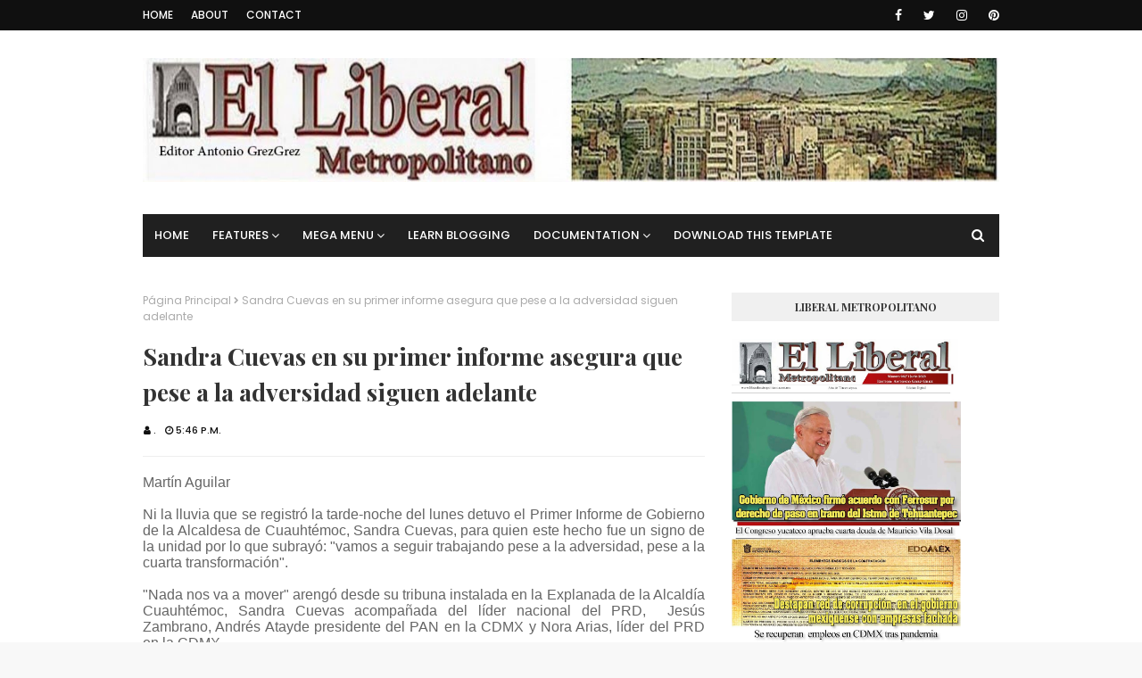

--- FILE ---
content_type: text/javascript; charset=UTF-8
request_url: https://www.liberalmetropolitano.com/feeds/posts/default?alt=json-in-script&max-results=3&callback=jQuery112402023931166588009_1768990883182&_=1768990883183
body_size: 7764
content:
// API callback
jQuery112402023931166588009_1768990883182({"version":"1.0","encoding":"UTF-8","feed":{"xmlns":"http://www.w3.org/2005/Atom","xmlns$openSearch":"http://a9.com/-/spec/opensearchrss/1.0/","xmlns$blogger":"http://schemas.google.com/blogger/2008","xmlns$georss":"http://www.georss.org/georss","xmlns$gd":"http://schemas.google.com/g/2005","xmlns$thr":"http://purl.org/syndication/thread/1.0","id":{"$t":"tag:blogger.com,1999:blog-24675773"},"updated":{"$t":"2026-01-20T23:46:40.774-08:00"},"category":[{"term":"NACIONAL"},{"term":"CIUDAD"},{"term":"ECONOMIA"},{"term":"CRIMINALIDAD"},{"term":"POLICÍA"},{"term":"POLITICA"},{"term":"ECONOMÍA"},{"term":"CORRUPCION"},{"term":"OPINION"},{"term":"EDOMEX"},{"term":"JUSTICIA"},{"term":"PRESIDENCIA"},{"term":"CULTURA ENTRENIMIENTO Y DEPORTES"},{"term":"ELECCIONES"},{"term":"MUNDO"},{"term":"SALUD"},{"term":"DIPLOMATICA"},{"term":"LABORAL"},{"term":"SEGURIDAD"},{"term":"SOFTWARE"},{"term":"ENERGIA"},{"term":"ESTADOS"},{"term":"TRANSPORTE"},{"term":"DERECHOS HUMANOS"},{"term":"EDUCATIVAS"},{"term":"REDES"},{"term":"TELEFONIA"},{"term":"ACCIDENTES"},{"term":"AMBIENTE"},{"term":"COVIS 19"},{"term":"CUAUHTÉMOC"},{"term":"CULTURA ENTRETENIMIENTO Y DEPORTES"},{"term":"GUERRERO"},{"term":"INTERNET"},{"term":"MUJERES"},{"term":"NEGOCIOS"},{"term":"SONORA"},{"term":"TAMAULIPAS"},{"term":"WEB"},{"term":"AVAYA"},{"term":"ECATEPEC"},{"term":"ESPECTACULOS"},{"term":"Epicor"},{"term":"FOTOGRAFIA"},{"term":"INFONAVIT"},{"term":"INFRAESTRUCTURA"},{"term":"INTELI"},{"term":"JALISCO"},{"term":"KRONOS"},{"term":"LEXMARK"},{"term":"MINERÍA"},{"term":"MORENA"},{"term":"OPTIMIZACION"},{"term":"PERIODISTAS"},{"term":"PRI"},{"term":"PUBLICIDAD"},{"term":"PVEM"},{"term":"SAP"},{"term":"SINDICALISMO"},{"term":"TECAMAC"},{"term":"TI"},{"term":"TURISMO"},{"term":"TV"},{"term":"VIVIENDA"},{"term":"XOCHIMILCO"}],"title":{"type":"text","$t":"Liberal Metropolitano"},"subtitle":{"type":"html","$t":""},"link":[{"rel":"http://schemas.google.com/g/2005#feed","type":"application/atom+xml","href":"https:\/\/www.liberalmetropolitano.com\/feeds\/posts\/default"},{"rel":"self","type":"application/atom+xml","href":"https:\/\/www.blogger.com\/feeds\/24675773\/posts\/default?alt=json-in-script\u0026max-results=3"},{"rel":"alternate","type":"text/html","href":"https:\/\/www.liberalmetropolitano.com\/"},{"rel":"hub","href":"http://pubsubhubbub.appspot.com/"},{"rel":"next","type":"application/atom+xml","href":"https:\/\/www.blogger.com\/feeds\/24675773\/posts\/default?alt=json-in-script\u0026start-index=4\u0026max-results=3"}],"author":[{"name":{"$t":"."},"uri":{"$t":"http:\/\/www.blogger.com\/profile\/15928310331817039365"},"email":{"$t":"noreply@blogger.com"},"gd$image":{"rel":"http://schemas.google.com/g/2005#thumbnail","width":"16","height":"16","src":"https:\/\/img1.blogblog.com\/img\/b16-rounded.gif"}}],"generator":{"version":"7.00","uri":"http://www.blogger.com","$t":"Blogger"},"openSearch$totalResults":{"$t":"65530"},"openSearch$startIndex":{"$t":"1"},"openSearch$itemsPerPage":{"$t":"3"},"entry":[{"id":{"$t":"tag:blogger.com,1999:blog-24675773.post-9108870056748677736"},"published":{"$t":"2026-01-20T23:46:00.001-08:00"},"updated":{"$t":"2026-01-20T23:46:36.607-08:00"},"title":{"type":"text","$t":"Vive Latino 2026 apelará a la diversidad musical y de identidades"},"content":{"type":"html","$t":"\u003Cdiv dir=\"ltr\"\u003E\u003Cp class=\"MsoNormal\" style=\"margin:0cm;text-align:justify;line-height:normal;font-size:11pt;font-family:Calibri,sans-serif\"\u003E\u003Cspan style=\"font-size:12pt;font-family:Arial,sans-serif;color:black\"\u003ERebeca  Marín\u003C\/span\u003E\u003C\/p\u003E    \u003Cp class=\"MsoNormal\" style=\"margin:0cm;text-align:justify;line-height:normal;font-size:11pt;font-family:Calibri,sans-serif\"\u003E\u003Cspan style=\"font-size:12pt;font-family:Arial,sans-serif;color:black\"\u003E \u003C\/span\u003E\u003C\/p\u003E    \u003Cp class=\"MsoNormal\" style=\"margin:0cm;text-align:justify;line-height:normal;font-size:11pt;font-family:Calibri,sans-serif\"\u003E\u003Cspan style=\"font-size:12pt;font-family:Arial,sans-serif;color:black\"\u003EHip hop,  regional mexicano, ska, pop, rock urbano. Todos esos géneros y a sus  comunidades ha sabido conjuntar el Vive Latino, con sus respectivas  resistencias, reclamos, gritos y abucheos que luego se convirtieron de vítores,  ovaciones y grandes bailazos conviviendo no sólo en grado de tolerancia sino de  enriquecimiento mutuo, con bandas de cualquiera de estos géneros subiéndose a  cantar ritmos ajenos que fueron haciendo propios.\u003C\/span\u003E\u003C\/p\u003E    \u003Cp class=\"MsoNormal\" style=\"margin:0cm;text-align:justify;line-height:normal;font-size:11pt;font-family:Calibri,sans-serif\"\u003E\u003Cspan style=\"font-size:12pt;font-family:Arial,sans-serif;color:black\"\u003E \u003C\/span\u003E\u003C\/p\u003E    \u003Cp class=\"MsoNormal\" style=\"margin:0cm;text-align:justify;line-height:normal;font-size:11pt;font-family:Calibri,sans-serif\"\u003E\u003Cspan style=\"font-size:12pt;font-family:Arial,sans-serif;color:black\"\u003EAsí es el  Festival Iberoamericano de Cultura Musical, un clásico ya, que los días 14 y 15  de marzo presentará para su edición 26, de nueva cuenta, una selección  riquísima de agrupaciones provenientes, sobre todo, pero no exclusivamente, de  América Latina y España, como Chetes, Enjambre, Juanes, Lenny Kravitz, Los  Pream, Nacho Vegas, White Lies, Banda Machos, El Combo de Puerto Rico, Fobia,  Los Fabulosos Cadillacs, Moby, Santa Sabina, The Smashing Pumpkins o The Mars  Volta.\u003C\/span\u003E\u003C\/p\u003E    \u003Cp class=\"MsoNormal\" style=\"margin:0cm;text-align:justify;line-height:normal;font-size:11pt;font-family:Calibri,sans-serif\"\u003E\u003Cspan style=\"font-size:12pt;font-family:Arial,sans-serif;color:black\"\u003E \u003C\/span\u003E\u003C\/p\u003E    \u003Cp class=\"MsoNormal\" style=\"margin:0cm;text-align:justify;line-height:normal;font-size:11pt;font-family:Calibri,sans-serif\"\u003E\u003Cspan style=\"font-size:12pt;font-family:Arial,sans-serif;color:black\"\u003E\"Hace un  tiempo, me topé con un artículo en el que un funcionario de alto rango europeo  explicaba a manera de receta que cada vez que hubiera algún elemento inestable  en la sociedad, algo que pudiera desbalancear el equilibrio, la recomendación  automática es invertir en cultura. Eso se me quedó muy marcado. Y justo ayer,  en el ensayo, me di cuenta de que afortunadamente el Vive Latino ha tenido esa  constante (…) Inviertan su tiempo y sus recursos en cultura, escuchen música,  vayan a conciertos, vean películas, lean libros. Ése es el mejor remedio contra  la sinrazón que por momentos estamos observando en el mundo\", expresó Jordi  Puig, fundador de este festival, para dar pie a la presentación de unos 20  músicos de las agrupaciones invitada de la edición.\u003C\/span\u003E\u003C\/p\u003E    \u003Cp class=\"MsoNormal\" style=\"margin:0cm;text-align:justify;line-height:normal;font-size:11pt;font-family:Calibri,sans-serif\"\u003E\u003Cspan style=\"font-size:12pt;font-family:Arial,sans-serif;color:black\"\u003E \u003C\/span\u003E\u003C\/p\u003E    \u003Cp class=\"MsoNormal\" style=\"margin:0cm;text-align:justify;line-height:normal;font-size:11pt;font-family:Calibri,sans-serif\"\u003E\u003Cspan style=\"font-size:12pt;font-family:Arial,sans-serif;color:black\"\u003EY es que  este encuentro no solamente ha sido pionero de los festivales musicales en la  Ciudad de México sino que ha impulsado para deleite sus asistentes a proyectos  culturales como una carpa de cine, librerías con la presencia de autores de  primer orden, instalaciones de arte sonoro o una carpa de cultura sonidera. Con  esta lógica, este año el Vive Latino ofrecerá al público funciones de Lucha  Libre, un escenario de stand up comedy y un mercadito de objetos relacionados  con la música, entre otros atractivos.\u003C\/span\u003E\u003C\/p\u003E    \u003Cp class=\"MsoNormal\" style=\"margin:0cm;text-align:justify;line-height:normal;font-size:11pt;font-family:Calibri,sans-serif\"\u003E\u003Cspan style=\"font-size:12pt;font-family:Arial,sans-serif;color:black\"\u003E \u003C\/span\u003E\u003C\/p\u003E    \u003Cp class=\"MsoNormal\" style=\"margin:0cm;text-align:justify;line-height:normal;font-size:11pt;font-family:Calibri,sans-serif\"\u003E\u003Cspan style=\"font-size:12pt;font-family:Arial,sans-serif;color:black\"\u003EEl evento  de este martes en el Teatro Metropólitan fue el arranque de las actividades del  Vive Latino, fue momento para que la música comenzara a sonar. Hubo dos breves  presentaciones para abrir boca, una del dúo Malcriada, banda joven que fusiona  música electrónica con punk, y de la agrupación española de rock alternativo  Alcalá Norte.\u003C\/span\u003E\u003C\/p\u003E    \u003Cp class=\"MsoNormal\" style=\"margin:0cm;text-align:justify;line-height:normal;font-size:11pt;font-family:Calibri,sans-serif\"\u003E\u003Cspan style=\"font-size:12pt;font-family:Arial,sans-serif;color:black\"\u003E \u003C\/span\u003E\u003C\/p\u003E    \u003Cp class=\"MsoNormal\" style=\"margin:0cm;text-align:justify;line-height:normal;font-size:11pt;font-family:Calibri,sans-serif\"\u003E\u003Cspan style=\"font-size:12pt;font-family:Arial,sans-serif;color:black\"\u003EPero además  de eso, hubo enlaces con músicos de bandas internacionales, quienes expresaron  sus ganas de ponerse a disposición del público tan vasto que todos los años  colma el Autódromo Hermanos Rodríguez.\u003C\/span\u003E\u003C\/p\u003E    \u003Cp class=\"MsoNormal\" style=\"margin:0cm;text-align:justify;line-height:normal;font-size:11pt;font-family:Calibri,sans-serif\"\u003E\u003Cspan style=\"font-size:12pt;font-family:Arial,sans-serif;color:black\"\u003E \u003C\/span\u003E\u003C\/p\u003E    \u003Cp class=\"MsoNormal\" style=\"margin:0cm;text-align:justify;line-height:normal;font-size:11pt;font-family:Calibri,sans-serif\"\u003E\u003Cspan style=\"font-size:12pt;font-family:Arial,sans-serif;color:black\"\u003EUno de  ellos fue el guitarrista y cantante Tom Morello, integrante de Rage Against the  Machine y Audioslave, quien este año presentará su nuevo proyecto musical y  quien declaró:\u003C\/span\u003E\u003C\/p\u003E    \u003Cp class=\"MsoNormal\" style=\"margin:0cm;text-align:justify;line-height:normal;font-size:11pt;font-family:Calibri,sans-serif\"\u003E\u003Cspan style=\"font-size:12pt;font-family:Arial,sans-serif;color:black\"\u003E \u003C\/span\u003E\u003C\/p\u003E    \u003Cp class=\"MsoNormal\" style=\"margin:0cm;text-align:justify;line-height:normal;font-size:11pt;font-family:Calibri,sans-serif\"\u003E\u003Cspan style=\"font-size:12pt;font-family:Arial,sans-serif;color:black\"\u003E\"He tenido  algunas de mis mejores presentaciones en México y estoy deseando tener un gran  show más en la lista. Este es un festival que no solamente mantiene vivo al  rock and roll sino que prueba su relevancia como género en pleno 2026\".\u003C\/span\u003E\u003C\/p\u003E    \u003Cp class=\"MsoNormal\" style=\"margin:0cm;text-align:justify;line-height:normal;font-size:11pt;font-family:Calibri,sans-serif\"\u003E\u003Cspan style=\"font-size:12pt;font-family:Arial,sans-serif;color:black\"\u003E \u003C\/span\u003E\u003C\/p\u003E    \u003Cp class=\"MsoNormal\" style=\"margin:0cm;text-align:justify;line-height:normal;font-size:11pt;font-family:Calibri,sans-serif\"\u003E\u003Cspan style=\"font-size:12pt;font-family:Arial,sans-serif;color:black\"\u003ELo propio  hizo B-Real, integrante de Cypress Hill, una de las primeras agrupaciones en  tener éxito con la fusión de hip hop y ritmos latinos en Estados Unidos y, por  ello, en recibir múltiples discos de platino. El músico aprovechó la ocasión  para manifestarse sobre la situación de intolerancia frente a las comunidades  inmigrantes en Estados Unidos.\u003C\/span\u003E\u003C\/p\u003E    \u003Cp class=\"MsoNormal\" style=\"margin:0cm;text-align:justify;line-height:normal;font-size:11pt;font-family:Calibri,sans-serif\"\u003E\u003Cspan style=\"font-size:12pt;font-family:Arial,sans-serif;color:black\"\u003E \u003C\/span\u003E\u003C\/p\u003E    \u003Cp class=\"MsoNormal\" style=\"margin:0cm;text-align:justify;line-height:normal;font-size:11pt;font-family:Calibri,sans-serif\"\u003E\u003Cspan style=\"font-size:12pt;font-family:Arial,sans-serif;color:black\"\u003E\"La música  mexicana es uno de los frentes de su cultura. Nosotros crecimos con las  historias que cuenta la música mexicana y eso nos ayudó a ser más libres sobre  lo que queríamos hacer con nuestra música. La mayoría de nosotros desciende de  familias inmigrantes que se abrieron camino hacia y en Estados Unidos y se  convirtieron en parte de la sociedad. Éste es un país de inmigrantes y  necesitamos luchar por ellos, tenemos que levantar la voz siempre que sea  necesario\".\u003C\/span\u003E\u003C\/p\u003E    \u003Cp class=\"MsoNormal\" style=\"margin:0cm;text-align:justify;line-height:normal;font-size:11pt;font-family:Calibri,sans-serif\"\u003E\u003Cspan style=\"font-size:12pt;font-family:Arial,sans-serif;color:black\"\u003E \u003C\/span\u003E\u003C\/p\u003E    \u003Cp class=\"MsoNormal\" style=\"margin:0cm;text-align:justify;line-height:normal;font-size:11pt;font-family:Calibri,sans-serif\"\u003E\u003Cspan style=\"font-size:12pt;font-family:Arial,sans-serif;color:black\"\u003ETambién  habló Lenny Kravitz, vía remota, y expresó su amor por este país. \"La relación  con México es inmensa, es uno de mis lugares favoritos para estar y para tocar  en el mudo. La calidez, el amor y la lealtad que he recibido desde el principio  de mi carrera ha sido una referencia en mi carrera. Por eso, volver a México y  tocar en este festival será un honor\".\u003C\/span\u003E\u003C\/p\u003E    \u003Cp class=\"MsoNormal\" style=\"margin:0cm;text-align:justify;line-height:normal;font-size:11pt;font-family:Calibri,sans-serif\"\u003E\u003Cspan style=\"font-size:12pt;font-family:Arial,sans-serif;color:black\"\u003E \u003C\/span\u003E\u003C\/p\u003E    \u003Cp class=\"MsoNormal\" style=\"margin:0cm;text-align:justify;line-height:normal;font-size:11pt;font-family:Calibri,sans-serif\"\u003E\u003Cspan style=\"font-size:12pt;font-family:Arial,sans-serif;color:black\"\u003EUna de las  bandas que integran este festival es naciente, pero todos sus integrantes son  leyendas del rock mexicano, y el Vive Latino será escenario de su presentación  masiva y la de su nuevo disco ante el público que los ha aclamado por separado.  Se trata de Madreperla, integrada por Cecilia Toussaint, José Manuel Aguilera,  Alfonso André y Federico Fong, quienes este lunes leyeron su manifiesto ante  cientos de periodistas que prácticamente abarrotaron el Teatro Metropólitan  para consignar la presentación de los detalles del Vive Latino.\u003C\/span\u003E\u003C\/p\u003E    \u003Cp class=\"MsoNormal\" style=\"margin:0cm;text-align:justify;line-height:normal;font-size:11pt;font-family:Calibri,sans-serif\"\u003E\u003Cspan style=\"font-size:12pt;font-family:Arial,sans-serif;color:black\"\u003E \u003C\/span\u003E\u003C\/p\u003E    \u003Cp class=\"MsoNormal\" style=\"margin:0cm;text-align:justify;line-height:normal;font-size:11pt;font-family:Calibri,sans-serif\"\u003E\u003Cspan style=\"font-size:12pt;font-family:Arial,sans-serif;color:black\"\u003E\"Madreperla  nace a principios de 2023, cuando los cuatro decidimos dar vida a una idea  acariciada durante largo tiempo. Esta idea implica una consigna que actualmente  parecería inusual, hacer música por el placer de hacerla juntos\", declaró  Toussaint.\u003C\/span\u003E\u003C\/p\u003E    \u003Cp class=\"MsoNormal\" style=\"margin:0cm;text-align:justify;line-height:normal;font-size:11pt;font-family:Calibri,sans-serif\"\u003E\u003Cspan style=\"font-size:12pt;font-family:Arial,sans-serif;color:black\"\u003E \u003C\/span\u003E\u003C\/p\u003E    \u003Cp class=\"MsoNormal\" style=\"margin:0cm;text-align:justify;line-height:normal;font-size:11pt;font-family:Calibri,sans-serif\"\u003E\u003Cspan style=\"font-size:12pt;font-family:Arial,sans-serif;color:black\"\u003EPor otro  lado, entre los detalles de la vastedad de servicios que ofrecerá el Vive  Latino, destaca lo anunciado por Paul Forat, director de Amazon Music, que es  el patrocinador principal del Vive Latino por tercer año consecutivo y el cual  hará streaming de las dos jornadas del encuentro vía Amazon Prime y ha puesto  ya, para acceso de todo el mundo, una playlist musical con las bandas que  participarán.\u003C\/span\u003E\u003C\/p\u003E    \u003Cp class=\"MsoNormal\" style=\"margin:0cm;text-align:justify;line-height:normal;font-size:11pt;font-family:Calibri,sans-serif\"\u003E\u003Cspan style=\"font-size:12pt;font-family:Arial,sans-serif;color:black\"\u003E \u003C\/span\u003E\u003C\/p\u003E    \u003Cp class=\"MsoNormal\" style=\"margin:0cm;text-align:justify;line-height:normal;font-size:11pt;font-family:Calibri,sans-serif\"\u003E\u003Cspan style=\"font-size:12pt;font-family:Arial,sans-serif;color:black\"\u003E\"Se me  quedó muy pegado lo que dijo Jordi sobre invertir en cultura. Nosotros, en  Amazon, creemos mucho en esto. Y este es nuestro pequeño granito de arena en el  esfuerzo de conectar a los artistas con su público\", declaró Forat.\u003C\/span\u003E\u003Cspan style=\"font-size:11pt\"\u003E \u003C\/span\u003E\u003C\/p\u003E\u003Ca href=\"https:\/\/blogger.googleusercontent.com\/img\/a\/AVvXsEitidoVtmv7In2IqE_V9ybMPUp4B-DapKOe39ALdUvbddVxMUG0wg-0WOy73moCro9Y08HzW7iPkDNk4zu7ca3Qr3TeY-zg4YBAcyD2Flho28XXCixs_HEjnbUXtmzpPKizmf9ywM70cMtCKel7wETZs0aWeozthJgOmbuMBMuwDhwYD8M8h-sCyg\"\u003E\u003Cimg src=\"https:\/\/blogger.googleusercontent.com\/img\/a\/AVvXsEitidoVtmv7In2IqE_V9ybMPUp4B-DapKOe39ALdUvbddVxMUG0wg-0WOy73moCro9Y08HzW7iPkDNk4zu7ca3Qr3TeY-zg4YBAcyD2Flho28XXCixs_HEjnbUXtmzpPKizmf9ywM70cMtCKel7wETZs0aWeozthJgOmbuMBMuwDhwYD8M8h-sCyg=s320\"  border=\"0\" alt=\"\" id=\"BLOGGER_PHOTO_ID_7597718117909997746\" \/\u003E\u003C\/a\u003E\u003Cbr\u003E\u003C\/div\u003E  "},"link":[{"rel":"replies","type":"application/atom+xml","href":"https:\/\/www.liberalmetropolitano.com\/feeds\/9108870056748677736\/comments\/default","title":"Comentarios de la entrada"},{"rel":"replies","type":"text/html","href":"https:\/\/www.blogger.com\/comment\/fullpage\/post\/24675773\/9108870056748677736","title":"0 Comentarios"},{"rel":"edit","type":"application/atom+xml","href":"https:\/\/www.blogger.com\/feeds\/24675773\/posts\/default\/9108870056748677736"},{"rel":"self","type":"application/atom+xml","href":"https:\/\/www.blogger.com\/feeds\/24675773\/posts\/default\/9108870056748677736"},{"rel":"alternate","type":"text/html","href":"https:\/\/www.liberalmetropolitano.com\/2026\/01\/vive-latino-2026-apelara-la-diversidad.html","title":"Vive Latino 2026 apelará a la diversidad musical y de identidades"}],"author":[{"name":{"$t":"."},"uri":{"$t":"http:\/\/www.blogger.com\/profile\/15928310331817039365"},"email":{"$t":"noreply@blogger.com"},"gd$image":{"rel":"http://schemas.google.com/g/2005#thumbnail","width":"16","height":"16","src":"https:\/\/img1.blogblog.com\/img\/b16-rounded.gif"}}],"media$thumbnail":{"xmlns$media":"http://search.yahoo.com/mrss/","url":"https:\/\/blogger.googleusercontent.com\/img\/a\/AVvXsEitidoVtmv7In2IqE_V9ybMPUp4B-DapKOe39ALdUvbddVxMUG0wg-0WOy73moCro9Y08HzW7iPkDNk4zu7ca3Qr3TeY-zg4YBAcyD2Flho28XXCixs_HEjnbUXtmzpPKizmf9ywM70cMtCKel7wETZs0aWeozthJgOmbuMBMuwDhwYD8M8h-sCyg=s72-c","height":"72","width":"72"},"thr$total":{"$t":"0"}},{"id":{"$t":"tag:blogger.com,1999:blog-24675773.post-7027407134489972588"},"published":{"$t":"2026-01-20T23:41:00.001-08:00"},"updated":{"$t":"2026-01-20T23:41:35.376-08:00"},"title":{"type":"text","$t":"Invierten más de seis mdp en equipamiento para bomberos de Tlalnepantla"},"content":{"type":"html","$t":"\u003Cdiv dir=\"ltr\"\u003E\u003Cp class=\"MsoNormal\" style=\"margin:0cm;text-align:justify;line-height:normal;font-size:11pt;font-family:Calibri,sans-serif\"\u003E\u003Cspan style=\"font-size:12pt;font-family:Arial,sans-serif;color:black\"\u003ERebeca  Marín\u003C\/span\u003E\u003C\/p\u003E    \u003Cp class=\"MsoNormal\" style=\"margin:0cm;text-align:justify;line-height:normal;font-size:11pt;font-family:Calibri,sans-serif\"\u003E\u003Cspan style=\"font-size:12pt;font-family:Arial,sans-serif;color:black\"\u003E \u003C\/span\u003E\u003C\/p\u003E    \u003Cp class=\"MsoNormal\" style=\"margin:0cm;text-align:justify;line-height:normal;font-size:11pt;font-family:Calibri,sans-serif\"\u003E\u003Cspan style=\"font-size:12pt;font-family:Arial,sans-serif;color:black\"\u003EDurante la  entrega de 137 uniformes de protección contra incendios y 167 para lluvia, el  presidente municipal Raciel Pérez Cruz, reafirmó su compromiso con la seguridad  y la protección civil.  Dijo, que estos  nuevos uniformes cubren los estándares más altos de calidad para los  integrantes del Heroico Cuerpo de Bomberos y Protección Civil.\u003C\/span\u003E\u003C\/p\u003E    \u003Cp class=\"MsoNormal\" style=\"margin:0cm;text-align:justify;line-height:normal;font-size:11pt;font-family:Calibri,sans-serif\"\u003E\u003Cspan style=\"font-size:12pt;font-family:Arial,sans-serif;color:black\"\u003E \u003C\/span\u003E\u003C\/p\u003E    \u003Cp class=\"MsoNormal\" style=\"margin:0cm;text-align:justify;line-height:normal;font-size:11pt;font-family:Calibri,sans-serif\"\u003E\u003Cspan style=\"font-size:12pt;font-family:Arial,sans-serif;color:black\"\u003EPérez Cruz  informó que esta acción forma parte de una estrategia integral para dignificar  la labor de quienes diariamente arriesgan su vida por la ciudadanía, asegurando  que cuenten con el equipo necesario para desempeñar sus funciones con los más  altos estándares de seguridad.\u003C\/span\u003E\u003C\/p\u003E    \u003Cp class=\"MsoNormal\" style=\"margin:0cm;text-align:justify;line-height:normal;font-size:11pt;font-family:Calibri,sans-serif\"\u003E\u003Cspan style=\"font-size:12pt;font-family:Arial,sans-serif;color:black\"\u003E \u003C\/span\u003E\u003C\/p\u003E    \u003Cp class=\"MsoNormal\" style=\"margin:0cm;text-align:justify;line-height:normal;font-size:11pt;font-family:Calibri,sans-serif\"\u003E\u003Cspan style=\"font-size:12pt;font-family:Arial,sans-serif;color:black\"\u003EDurante el  evento, el Alcalde destacó la importancia de esta inversión para la  administración municipal, \"estamos cumpliendo un compromiso con ustedes, con  este cuerpo de bomberos que es orgullo de nuestra ciudad; no se trata solo de  uniformes, sino de reconocer su entrega y garantizar que regresen sanos a casa  después de cada servicio\".\u003C\/span\u003E\u003C\/p\u003E    \u003Cp class=\"MsoNormal\" style=\"margin:0cm;text-align:justify;line-height:normal;font-size:11pt;font-family:Calibri,sans-serif\"\u003E\u003Cspan style=\"font-size:12pt;font-family:Arial,sans-serif;color:black\"\u003E \u003C\/span\u003E\u003C\/p\u003E    \u003Cp class=\"MsoNormal\" style=\"margin:0cm;text-align:justify;line-height:normal;font-size:11pt;font-family:Calibri,sans-serif\"\u003E\u003Cspan style=\"font-size:12pt;font-family:Arial,sans-serif;color:black\"\u003ESubrayó,  que el bienestar de los elementos es una prioridad fundamental en su gestión de  gobierno.\u003C\/span\u003E\u003C\/p\u003E    \u003Cp class=\"MsoNormal\" style=\"margin:0cm;text-align:justify;line-height:normal;font-size:11pt;font-family:Calibri,sans-serif\"\u003E\u003Cspan style=\"font-size:12pt;font-family:Arial,sans-serif;color:black\"\u003E \u003C\/span\u003E\u003C\/p\u003E    \u003Cp class=\"MsoNormal\" style=\"margin:0cm;text-align:justify;line-height:normal;font-size:11pt;font-family:Calibri,sans-serif\"\u003E\u003Cspan style=\"font-size:12pt;font-family:Arial,sans-serif;color:black\"\u003EEl equipo  adquirido para lluvias consta de: guantes; botas de seguridad; cuerdas;  mosquetones ovales; impermeables; pantaloneras impermeables; y arnés con  engranaje.\u003C\/span\u003E\u003C\/p\u003E    \u003Cp class=\"MsoNormal\" style=\"margin:0cm;text-align:justify;line-height:normal;font-size:11pt;font-family:Calibri,sans-serif\"\u003E\u003Cspan style=\"font-size:12pt;font-family:Arial,sans-serif;color:black\"\u003E \u003C\/span\u003E\u003C\/p\u003E    \u003Cp class=\"MsoNormal\" style=\"margin:0cm;text-align:justify;line-height:normal;font-size:11pt;font-family:Calibri,sans-serif\"\u003E\u003Cspan style=\"font-size:12pt;font-family:Arial,sans-serif;color:black\"\u003ERespecto al  equipo de protección contra incendios se adquirieron: chaquetones  profesionales; pantalón; casco; monja para bomberos; y guantes.\u003C\/span\u003E\u003C\/p\u003E    \u003Cp class=\"MsoNormal\" style=\"margin:0cm;text-align:justify;line-height:normal;font-size:11pt;font-family:Calibri,sans-serif\"\u003E\u003Cspan style=\"font-size:12pt;font-family:Arial,sans-serif;color:black\"\u003E \u003C\/span\u003E\u003C\/p\u003E    \u003Cp class=\"MsoNormal\" style=\"margin:0cm;text-align:justify;line-height:normal;font-size:11pt;font-family:Calibri,sans-serif\"\u003E\u003Cspan style=\"font-size:12pt;font-family:Arial,sans-serif;color:black\"\u003EEn su  mensaje, el Presidente Municipal de Tlalnepantla aporta el 12 por ciento del  Producto Interno Bruto del Estado de México y el 1.3 por ciento, del PIB de  todo el país, gracias a la gran actividad económica que se realiza todos los  días en nuestra ciudad, pero también, de ese tamaño es la intensa actividad de  riesgo que implica esta ciudad, y el que ustedes puedan estar siempre en alerta  y con las herramientas necesarias es fundamental\", puntualizó el presidente.\u003C\/span\u003E\u003C\/p\u003E    \u003Cp class=\"MsoNormal\" style=\"margin:0cm;text-align:justify;line-height:normal;font-size:11pt;font-family:Calibri,sans-serif\"\u003E\u003Cspan style=\"font-size:12pt;font-family:Arial,sans-serif;color:black\"\u003E \u003C\/span\u003E\u003C\/p\u003E    \u003Cp class=\"MsoNormal\" style=\"margin:0cm;text-align:justify;line-height:normal;font-size:11pt;font-family:Calibri,sans-serif\"\u003E\u003Cspan style=\"font-size:12pt;font-family:Arial,sans-serif;color:black\"\u003EEl Gobierno  de Tlalnepantla, dijo continuará trabajando en la profesionalización y el  equipamiento constante de sus cuerpos de emergencia para mantenerse a la  vanguardia en materia de Protección Civil.\u003C\/span\u003E\u003Cspan style=\"color:black;font-family:Arial,sans-serif;font-size:12pt\"\u003E \u003C\/span\u003E\u003C\/p\u003E\u003Ca href=\"https:\/\/blogger.googleusercontent.com\/img\/a\/AVvXsEgXBO5NANiic50aDTU8jC9v_eVYskTwKp_D9XrZFy3E8iuQ3CEcNBK8r2ifdx179-OBGBuoaG4eumosBNblOYaAb0-ilAieDBvJFJHcWYZEOZXqBnXiEH-9Ma4kke52yvpZY65HVau08uJF-OYlAt-_UUmXfBmeudQTtluemtQhs454kFM6NSL7cQ\"\u003E\u003Cimg src=\"https:\/\/blogger.googleusercontent.com\/img\/a\/AVvXsEgXBO5NANiic50aDTU8jC9v_eVYskTwKp_D9XrZFy3E8iuQ3CEcNBK8r2ifdx179-OBGBuoaG4eumosBNblOYaAb0-ilAieDBvJFJHcWYZEOZXqBnXiEH-9Ma4kke52yvpZY65HVau08uJF-OYlAt-_UUmXfBmeudQTtluemtQhs454kFM6NSL7cQ=s320\"  border=\"0\" alt=\"\" id=\"BLOGGER_PHOTO_ID_7597716826099401250\" \/\u003E\u003C\/a\u003E\u003Cspan style=\"font-family:Calibri,sans-serif;font-size:11pt;text-align:justify\"\u003E \u003C\/span\u003E\u003Cbr\u003E\u003C\/div\u003E  "},"link":[{"rel":"replies","type":"application/atom+xml","href":"https:\/\/www.liberalmetropolitano.com\/feeds\/7027407134489972588\/comments\/default","title":"Comentarios de la entrada"},{"rel":"replies","type":"text/html","href":"https:\/\/www.blogger.com\/comment\/fullpage\/post\/24675773\/7027407134489972588","title":"0 Comentarios"},{"rel":"edit","type":"application/atom+xml","href":"https:\/\/www.blogger.com\/feeds\/24675773\/posts\/default\/7027407134489972588"},{"rel":"self","type":"application/atom+xml","href":"https:\/\/www.blogger.com\/feeds\/24675773\/posts\/default\/7027407134489972588"},{"rel":"alternate","type":"text/html","href":"https:\/\/www.liberalmetropolitano.com\/2026\/01\/invierten-mas-de-seis-mdp-en.html","title":"Invierten más de seis mdp en equipamiento para bomberos de Tlalnepantla"}],"author":[{"name":{"$t":"."},"uri":{"$t":"http:\/\/www.blogger.com\/profile\/15928310331817039365"},"email":{"$t":"noreply@blogger.com"},"gd$image":{"rel":"http://schemas.google.com/g/2005#thumbnail","width":"16","height":"16","src":"https:\/\/img1.blogblog.com\/img\/b16-rounded.gif"}}],"media$thumbnail":{"xmlns$media":"http://search.yahoo.com/mrss/","url":"https:\/\/blogger.googleusercontent.com\/img\/a\/AVvXsEgXBO5NANiic50aDTU8jC9v_eVYskTwKp_D9XrZFy3E8iuQ3CEcNBK8r2ifdx179-OBGBuoaG4eumosBNblOYaAb0-ilAieDBvJFJHcWYZEOZXqBnXiEH-9Ma4kke52yvpZY65HVau08uJF-OYlAt-_UUmXfBmeudQTtluemtQhs454kFM6NSL7cQ=s72-c","height":"72","width":"72"},"thr$total":{"$t":"0"}},{"id":{"$t":"tag:blogger.com,1999:blog-24675773.post-8752341495272373802"},"published":{"$t":"2026-01-20T23:38:00.001-08:00"},"updated":{"$t":"2026-01-20T23:38:32.921-08:00"},"title":{"type":"text","$t":"Pequeños empresarios rechazan kioskos en la Alameda Central"},"content":{"type":"html","$t":"\u003Cdiv dir=\"ltr\"\u003E\u003Cp class=\"MsoNormal\" style=\"margin:0cm;text-align:justify;line-height:normal;font-size:11pt;font-family:Calibri,sans-serif\"\u003E\u003Cspan style=\"font-size:12pt;font-family:Arial,sans-serif;color:black\"\u003ERebeca  Marín\u003C\/span\u003E\u003C\/p\u003E    \u003Cp class=\"MsoNormal\" style=\"margin:0cm;text-align:justify;line-height:normal;font-size:11pt;font-family:Calibri,sans-serif\"\u003E\u003Cspan style=\"font-size:12pt;font-family:Arial,sans-serif;color:black\"\u003E \u003C\/span\u003E\u003C\/p\u003E    \u003Cp class=\"MsoNormal\" style=\"margin:0cm;text-align:justify;line-height:normal;font-size:11pt;font-family:Calibri,sans-serif\"\u003E\u003Cspan style=\"font-size:12pt;font-family:Arial,sans-serif;color:black\"\u003EEl  presidente del Consejo para el Desarrollo del Comercio en Pequeño y la Empresa  Familiar (ConComercioPequeño), Gerardo Cleto López, señaló que no es viable la  colocación de kioscos en la Alameda Central, porque las autoridades capitalinas  estarían cediendo el espacio público.\u003C\/span\u003E\u003C\/p\u003E    \u003Cp class=\"MsoNormal\" style=\"margin:0cm;text-align:justify;line-height:normal;font-size:11pt;font-family:Calibri,sans-serif\"\u003E\u003Cspan style=\"font-size:12pt;font-family:Arial,sans-serif;color:black\"\u003E \u003C\/span\u003E\u003C\/p\u003E    \u003Cp class=\"MsoNormal\" style=\"margin:0cm;text-align:justify;line-height:normal;font-size:11pt;font-family:Calibri,sans-serif\"\u003E\u003Cspan style=\"font-size:12pt;font-family:Arial,sans-serif;color:black\"\u003ESe  pronunció a favor de que se libere la Alameda Central, el corredor peatonal de  Madero, y las calles 16 de Septiembre, así como la plaza Pino Suárez por  mencionar algunas.\u003C\/span\u003E\u003C\/p\u003E    \u003Cp class=\"MsoNormal\" style=\"margin:0cm;text-align:justify;line-height:normal;font-size:11pt;font-family:Calibri,sans-serif\"\u003E\u003Cspan style=\"font-size:12pt;font-family:Arial,sans-serif;color:black\"\u003E \u003C\/span\u003E\u003C\/p\u003E    \u003Cp class=\"MsoNormal\" style=\"margin:0cm;text-align:justify;line-height:normal;font-size:11pt;font-family:Calibri,sans-serif\"\u003E\u003Cspan style=\"font-size:12pt;font-family:Arial,sans-serif;color:black\"\u003EEstimó que  durante la temporada decembrina en las 16 demarcaciones de la Ciudad de México  el número de vendedores en la vía pública alcanza alrededor de un millón y  medio.\u003C\/span\u003E\u003C\/p\u003E    \u003Cp class=\"MsoNormal\" style=\"margin:0cm;text-align:justify;line-height:normal;font-size:11pt;font-family:Calibri,sans-serif\"\u003E\u003Cspan style=\"font-size:12pt;font-family:Arial,sans-serif;color:black\"\u003E \u003C\/span\u003E\u003C\/p\u003E    \u003Cp class=\"MsoNormal\" style=\"margin:0cm;text-align:justify;line-height:normal;font-size:11pt;font-family:Calibri,sans-serif\"\u003E\u003Cspan style=\"font-size:12pt;font-family:Arial,sans-serif;color:black\"\u003EEn  entrevista señaló que hasta el momento las autoridades capitalinas no han  tenido acercamiento con el comercio en pequeño, por lo que consideró que  debería atender a los empresarios que generan empleos. \u003C\/span\u003E\u003C\/p\u003E    \u003Cp class=\"MsoNormal\" style=\"margin:0cm;text-align:justify;line-height:normal;font-size:11pt;font-family:Calibri,sans-serif\"\u003E\u003Cspan style=\"font-size:12pt;font-family:Arial,sans-serif;color:black\"\u003E \u003C\/span\u003E\u003C\/p\u003E    \u003Cp class=\"MsoNormal\" style=\"margin:0cm;text-align:justify;line-height:normal;font-size:11pt;font-family:Calibri,sans-serif\"\u003E\u003Cspan style=\"font-size:12pt;font-family:Arial,sans-serif;color:black\"\u003EPor su  parte, la diputada y líder de comerciantes, Diana Sánchez Barrios, vio con  buenos ojos la propuesta que analiza el gobierno de la ciudad de México para  colocar kioscos en la Alameda Central. En entrevista, mencionó que podrían  darse espacios a personas de la tercera edad o con alguna discapacidad para que  ocupen, en su caso,  esos lugares\u003C\/span\u003E\u003C\/p\u003E    \u003Cp class=\"MsoNormal\" style=\"margin:0cm;text-align:justify;line-height:normal;font-size:11pt;font-family:Calibri,sans-serif\"\u003E\u003Cspan style=\"font-size:12pt;font-family:Arial,sans-serif;color:black\"\u003E \u003C\/span\u003E\u003C\/p\u003E    \u003Cp class=\"MsoNormal\" style=\"margin:0cm;text-align:justify;line-height:normal;font-size:11pt;font-family:Calibri,sans-serif\"\u003E\u003Cspan style=\"font-size:12pt;font-family:Arial,sans-serif;color:black\"\u003ELa  instalación de kioscos se plantea como una opción de acotamiento del comercio.  Cervantes Godoy indicó que esta medida permitiría que la actividad no se  desborde «en todos lados, como en los pasillos y las jardineras».\u003C\/span\u003E\u003C\/p\u003E    \u003Cp class=\"MsoNormal\" style=\"margin:0cm;text-align:justify;line-height:normal;font-size:11pt;font-family:Calibri,sans-serif\"\u003E\u003Cspan style=\"font-size:12pt;font-family:Arial,sans-serif;color:black\"\u003E \u003C\/span\u003E\u003C\/p\u003E    \u003Cp class=\"MsoNormal\" style=\"margin:0cm;text-align:justify;line-height:normal;font-size:11pt;font-family:Calibri,sans-serif\"\u003E\u003Cspan style=\"font-size:12pt;font-family:Arial,sans-serif;color:black\"\u003EA título  personal, Cervantes Godoy comentó que lo idóneo sería permitir la instalación  «al mínimo» del comercio en la Alameda Central. Sugirió que la cifra ideal de  vendedores podría oscilar entre 26 y 40, un número que coincide con registros  de hace varios años.\u003C\/span\u003E\u003C\/p\u003E    \u003Cp class=\"MsoNormal\" style=\"margin:0cm;text-align:justify;line-height:normal;font-size:11pt;font-family:Calibri,sans-serif\"\u003E\u003Cspan style=\"font-size:12pt;font-family:Arial,sans-serif;color:black\"\u003E \u003C\/span\u003E\u003C\/p\u003E    \u003Cp class=\"MsoNormal\" style=\"margin:0cm;text-align:justify;line-height:normal;font-size:11pt;font-family:Calibri,sans-serif\"\u003E\u003Cspan style=\"font-size:12pt;font-family:Arial,sans-serif;color:black\"\u003EEste rango  contrasta fuertemente con la situación reciente. En noviembre pasado, las  autoridades estimaron que el ambulantaje en la Alameda Central había llegado a  150 puestos. La situación escaló durante la temporada navideña, cuando el  comercio se desbordó: se observó mercancía de todo tipo colocada directamente  en el piso y decenas de carros dedicados a la venta de frituras, tacos, hot  dogs, elotes y aguas frescas.\u003C\/span\u003E\u003C\/p\u003E    \u003Cp class=\"MsoNormal\" style=\"margin:0cm;text-align:justify;line-height:normal;font-size:11pt;font-family:Calibri,sans-serif\"\u003E\u003Cspan style=\"font-size:12pt;font-family:Arial,sans-serif;color:black\"\u003E \u003C\/span\u003E\u003C\/p\u003E    \u003Cp class=\"MsoNormal\" style=\"margin:0cm;text-align:justify;line-height:normal;font-size:11pt;font-family:Calibri,sans-serif\"\u003E\u003Cspan style=\"font-size:12pt;font-family:Arial,sans-serif;color:black\"\u003ECervantes  Godoy expuso que la reubicación del comercio informal es especialmente clave  debido a la inminente puesta en marcha de las dos rutas del Centrobús, las  cuales podrían comenzar a operar en los últimos días de febrero.\u003C\/span\u003E\u003C\/p\u003E    \u003Cp class=\"MsoNormal\" style=\"margin:0cm;text-align:justify;line-height:normal;font-size:11pt;font-family:Calibri,sans-serif\"\u003E\u003Cspan style=\"font-size:12pt;font-family:Arial,sans-serif;color:black\"\u003E \u003C\/span\u003E\u003C\/p\u003E    \u003Cp class=\"MsoNormal\" style=\"margin:0cm;text-align:justify;line-height:normal;font-size:11pt;font-family:Calibri,sans-serif\"\u003E\u003Cspan style=\"font-size:12pt;font-family:Arial,sans-serif;color:black\"\u003ELa  operación del Centrobús no es compatible con la presencia actual del comercio  ambulante en avenidas clave, especialmente en Circunvalación e Hidalgo, así  como en calles como Donceles, República de Venezuela, República de Uruguay,  República de El Salvador y Eje Central Lázaro Cárdenas.\u003C\/span\u003E\u003C\/p\u003E    \u003Cp class=\"MsoNormal\" style=\"margin:0cm;text-align:justify;line-height:normal;font-size:11pt;font-family:Calibri,sans-serif\"\u003E\u003Cspan style=\"font-size:12pt;font-family:Arial,sans-serif;color:black\"\u003E \u003C\/span\u003E\u003C\/p\u003E    \u003Cp class=\"MsoNormal\" style=\"margin:0cm;text-align:justify;line-height:normal;font-size:11pt;font-family:Calibri,sans-serif\"\u003E\u003Cspan style=\"font-size:12pt;font-family:Arial,sans-serif;color:black\"\u003ELas  autoridades mantienen mesas de diálogo con los vendedores para gestionar este  reordenamiento. El coordinador de la ACH enfatizó que no se trata solo de  «quitarlos», sino de dar opciones y reubicarlos en otros espacios, incluyendo  posibles predios.\u003C\/span\u003E\u003Cspan style=\"color:black;font-family:Arial,sans-serif;font-size:12pt\"\u003E \u003C\/span\u003E\u003C\/p\u003E\u003Ca href=\"https:\/\/blogger.googleusercontent.com\/img\/a\/AVvXsEg_JEZ8o42sbBGpkenift-6_ewszCQFjuAFy1VAFiB8ViRyoI_KcUBnbu0z8MjG_WajYqnJyeDIM7ogEDfisPtu3arlA8rHp4Zrjs0PTvHZ6Mos3c2z9zmdvXUscrwF0jPmNtIpN19rQe_LQinom2DuTE9CQ2UJUSSG16XyBk9b1LKOTMrk_5kqQA\"\u003E\u003Cimg src=\"https:\/\/blogger.googleusercontent.com\/img\/a\/AVvXsEg_JEZ8o42sbBGpkenift-6_ewszCQFjuAFy1VAFiB8ViRyoI_KcUBnbu0z8MjG_WajYqnJyeDIM7ogEDfisPtu3arlA8rHp4Zrjs0PTvHZ6Mos3c2z9zmdvXUscrwF0jPmNtIpN19rQe_LQinom2DuTE9CQ2UJUSSG16XyBk9b1LKOTMrk_5kqQA=s320\"  border=\"0\" alt=\"\" id=\"BLOGGER_PHOTO_ID_7597716042726079362\" \/\u003E\u003C\/a\u003E\u003Cspan style=\"font-family:Calibri,sans-serif;font-size:11pt;text-align:justify\"\u003E \u003C\/span\u003E\u003Cbr\u003E\u003C\/div\u003E  "},"link":[{"rel":"replies","type":"application/atom+xml","href":"https:\/\/www.liberalmetropolitano.com\/feeds\/8752341495272373802\/comments\/default","title":"Comentarios de la entrada"},{"rel":"replies","type":"text/html","href":"https:\/\/www.blogger.com\/comment\/fullpage\/post\/24675773\/8752341495272373802","title":"0 Comentarios"},{"rel":"edit","type":"application/atom+xml","href":"https:\/\/www.blogger.com\/feeds\/24675773\/posts\/default\/8752341495272373802"},{"rel":"self","type":"application/atom+xml","href":"https:\/\/www.blogger.com\/feeds\/24675773\/posts\/default\/8752341495272373802"},{"rel":"alternate","type":"text/html","href":"https:\/\/www.liberalmetropolitano.com\/2026\/01\/pequenos-empresarios-rechazan-kioskos.html","title":"Pequeños empresarios rechazan kioskos en la Alameda Central"}],"author":[{"name":{"$t":"."},"uri":{"$t":"http:\/\/www.blogger.com\/profile\/15928310331817039365"},"email":{"$t":"noreply@blogger.com"},"gd$image":{"rel":"http://schemas.google.com/g/2005#thumbnail","width":"16","height":"16","src":"https:\/\/img1.blogblog.com\/img\/b16-rounded.gif"}}],"media$thumbnail":{"xmlns$media":"http://search.yahoo.com/mrss/","url":"https:\/\/blogger.googleusercontent.com\/img\/a\/AVvXsEg_JEZ8o42sbBGpkenift-6_ewszCQFjuAFy1VAFiB8ViRyoI_KcUBnbu0z8MjG_WajYqnJyeDIM7ogEDfisPtu3arlA8rHp4Zrjs0PTvHZ6Mos3c2z9zmdvXUscrwF0jPmNtIpN19rQe_LQinom2DuTE9CQ2UJUSSG16XyBk9b1LKOTMrk_5kqQA=s72-c","height":"72","width":"72"},"thr$total":{"$t":"0"}}]}});

--- FILE ---
content_type: text/javascript; charset=UTF-8
request_url: https://www.liberalmetropolitano.com/feeds/posts/default?alt=json-in-script&max-results=4&callback=jQuery112402023931166588009_1768990883176&_=1768990883177
body_size: 9077
content:
// API callback
jQuery112402023931166588009_1768990883176({"version":"1.0","encoding":"UTF-8","feed":{"xmlns":"http://www.w3.org/2005/Atom","xmlns$openSearch":"http://a9.com/-/spec/opensearchrss/1.0/","xmlns$blogger":"http://schemas.google.com/blogger/2008","xmlns$georss":"http://www.georss.org/georss","xmlns$gd":"http://schemas.google.com/g/2005","xmlns$thr":"http://purl.org/syndication/thread/1.0","id":{"$t":"tag:blogger.com,1999:blog-24675773"},"updated":{"$t":"2026-01-20T23:46:40.774-08:00"},"category":[{"term":"NACIONAL"},{"term":"CIUDAD"},{"term":"ECONOMIA"},{"term":"CRIMINALIDAD"},{"term":"POLICÍA"},{"term":"POLITICA"},{"term":"ECONOMÍA"},{"term":"CORRUPCION"},{"term":"OPINION"},{"term":"EDOMEX"},{"term":"JUSTICIA"},{"term":"PRESIDENCIA"},{"term":"CULTURA ENTRENIMIENTO Y DEPORTES"},{"term":"ELECCIONES"},{"term":"MUNDO"},{"term":"SALUD"},{"term":"DIPLOMATICA"},{"term":"LABORAL"},{"term":"SEGURIDAD"},{"term":"SOFTWARE"},{"term":"ENERGIA"},{"term":"ESTADOS"},{"term":"TRANSPORTE"},{"term":"DERECHOS HUMANOS"},{"term":"EDUCATIVAS"},{"term":"REDES"},{"term":"TELEFONIA"},{"term":"ACCIDENTES"},{"term":"AMBIENTE"},{"term":"COVIS 19"},{"term":"CUAUHTÉMOC"},{"term":"CULTURA ENTRETENIMIENTO Y DEPORTES"},{"term":"GUERRERO"},{"term":"INTERNET"},{"term":"MUJERES"},{"term":"NEGOCIOS"},{"term":"SONORA"},{"term":"TAMAULIPAS"},{"term":"WEB"},{"term":"AVAYA"},{"term":"ECATEPEC"},{"term":"ESPECTACULOS"},{"term":"Epicor"},{"term":"FOTOGRAFIA"},{"term":"INFONAVIT"},{"term":"INFRAESTRUCTURA"},{"term":"INTELI"},{"term":"JALISCO"},{"term":"KRONOS"},{"term":"LEXMARK"},{"term":"MINERÍA"},{"term":"MORENA"},{"term":"OPTIMIZACION"},{"term":"PERIODISTAS"},{"term":"PRI"},{"term":"PUBLICIDAD"},{"term":"PVEM"},{"term":"SAP"},{"term":"SINDICALISMO"},{"term":"TECAMAC"},{"term":"TI"},{"term":"TURISMO"},{"term":"TV"},{"term":"VIVIENDA"},{"term":"XOCHIMILCO"}],"title":{"type":"text","$t":"Liberal Metropolitano"},"subtitle":{"type":"html","$t":""},"link":[{"rel":"http://schemas.google.com/g/2005#feed","type":"application/atom+xml","href":"https:\/\/www.liberalmetropolitano.com\/feeds\/posts\/default"},{"rel":"self","type":"application/atom+xml","href":"https:\/\/www.blogger.com\/feeds\/24675773\/posts\/default?alt=json-in-script\u0026max-results=4"},{"rel":"alternate","type":"text/html","href":"https:\/\/www.liberalmetropolitano.com\/"},{"rel":"hub","href":"http://pubsubhubbub.appspot.com/"},{"rel":"next","type":"application/atom+xml","href":"https:\/\/www.blogger.com\/feeds\/24675773\/posts\/default?alt=json-in-script\u0026start-index=5\u0026max-results=4"}],"author":[{"name":{"$t":"."},"uri":{"$t":"http:\/\/www.blogger.com\/profile\/15928310331817039365"},"email":{"$t":"noreply@blogger.com"},"gd$image":{"rel":"http://schemas.google.com/g/2005#thumbnail","width":"16","height":"16","src":"https:\/\/img1.blogblog.com\/img\/b16-rounded.gif"}}],"generator":{"version":"7.00","uri":"http://www.blogger.com","$t":"Blogger"},"openSearch$totalResults":{"$t":"65530"},"openSearch$startIndex":{"$t":"1"},"openSearch$itemsPerPage":{"$t":"4"},"entry":[{"id":{"$t":"tag:blogger.com,1999:blog-24675773.post-9108870056748677736"},"published":{"$t":"2026-01-20T23:46:00.001-08:00"},"updated":{"$t":"2026-01-20T23:46:36.607-08:00"},"title":{"type":"text","$t":"Vive Latino 2026 apelará a la diversidad musical y de identidades"},"content":{"type":"html","$t":"\u003Cdiv dir=\"ltr\"\u003E\u003Cp class=\"MsoNormal\" style=\"margin:0cm;text-align:justify;line-height:normal;font-size:11pt;font-family:Calibri,sans-serif\"\u003E\u003Cspan style=\"font-size:12pt;font-family:Arial,sans-serif;color:black\"\u003ERebeca  Marín\u003C\/span\u003E\u003C\/p\u003E    \u003Cp class=\"MsoNormal\" style=\"margin:0cm;text-align:justify;line-height:normal;font-size:11pt;font-family:Calibri,sans-serif\"\u003E\u003Cspan style=\"font-size:12pt;font-family:Arial,sans-serif;color:black\"\u003E \u003C\/span\u003E\u003C\/p\u003E    \u003Cp class=\"MsoNormal\" style=\"margin:0cm;text-align:justify;line-height:normal;font-size:11pt;font-family:Calibri,sans-serif\"\u003E\u003Cspan style=\"font-size:12pt;font-family:Arial,sans-serif;color:black\"\u003EHip hop,  regional mexicano, ska, pop, rock urbano. Todos esos géneros y a sus  comunidades ha sabido conjuntar el Vive Latino, con sus respectivas  resistencias, reclamos, gritos y abucheos que luego se convirtieron de vítores,  ovaciones y grandes bailazos conviviendo no sólo en grado de tolerancia sino de  enriquecimiento mutuo, con bandas de cualquiera de estos géneros subiéndose a  cantar ritmos ajenos que fueron haciendo propios.\u003C\/span\u003E\u003C\/p\u003E    \u003Cp class=\"MsoNormal\" style=\"margin:0cm;text-align:justify;line-height:normal;font-size:11pt;font-family:Calibri,sans-serif\"\u003E\u003Cspan style=\"font-size:12pt;font-family:Arial,sans-serif;color:black\"\u003E \u003C\/span\u003E\u003C\/p\u003E    \u003Cp class=\"MsoNormal\" style=\"margin:0cm;text-align:justify;line-height:normal;font-size:11pt;font-family:Calibri,sans-serif\"\u003E\u003Cspan style=\"font-size:12pt;font-family:Arial,sans-serif;color:black\"\u003EAsí es el  Festival Iberoamericano de Cultura Musical, un clásico ya, que los días 14 y 15  de marzo presentará para su edición 26, de nueva cuenta, una selección  riquísima de agrupaciones provenientes, sobre todo, pero no exclusivamente, de  América Latina y España, como Chetes, Enjambre, Juanes, Lenny Kravitz, Los  Pream, Nacho Vegas, White Lies, Banda Machos, El Combo de Puerto Rico, Fobia,  Los Fabulosos Cadillacs, Moby, Santa Sabina, The Smashing Pumpkins o The Mars  Volta.\u003C\/span\u003E\u003C\/p\u003E    \u003Cp class=\"MsoNormal\" style=\"margin:0cm;text-align:justify;line-height:normal;font-size:11pt;font-family:Calibri,sans-serif\"\u003E\u003Cspan style=\"font-size:12pt;font-family:Arial,sans-serif;color:black\"\u003E \u003C\/span\u003E\u003C\/p\u003E    \u003Cp class=\"MsoNormal\" style=\"margin:0cm;text-align:justify;line-height:normal;font-size:11pt;font-family:Calibri,sans-serif\"\u003E\u003Cspan style=\"font-size:12pt;font-family:Arial,sans-serif;color:black\"\u003E\"Hace un  tiempo, me topé con un artículo en el que un funcionario de alto rango europeo  explicaba a manera de receta que cada vez que hubiera algún elemento inestable  en la sociedad, algo que pudiera desbalancear el equilibrio, la recomendación  automática es invertir en cultura. Eso se me quedó muy marcado. Y justo ayer,  en el ensayo, me di cuenta de que afortunadamente el Vive Latino ha tenido esa  constante (…) Inviertan su tiempo y sus recursos en cultura, escuchen música,  vayan a conciertos, vean películas, lean libros. Ése es el mejor remedio contra  la sinrazón que por momentos estamos observando en el mundo\", expresó Jordi  Puig, fundador de este festival, para dar pie a la presentación de unos 20  músicos de las agrupaciones invitada de la edición.\u003C\/span\u003E\u003C\/p\u003E    \u003Cp class=\"MsoNormal\" style=\"margin:0cm;text-align:justify;line-height:normal;font-size:11pt;font-family:Calibri,sans-serif\"\u003E\u003Cspan style=\"font-size:12pt;font-family:Arial,sans-serif;color:black\"\u003E \u003C\/span\u003E\u003C\/p\u003E    \u003Cp class=\"MsoNormal\" style=\"margin:0cm;text-align:justify;line-height:normal;font-size:11pt;font-family:Calibri,sans-serif\"\u003E\u003Cspan style=\"font-size:12pt;font-family:Arial,sans-serif;color:black\"\u003EY es que  este encuentro no solamente ha sido pionero de los festivales musicales en la  Ciudad de México sino que ha impulsado para deleite sus asistentes a proyectos  culturales como una carpa de cine, librerías con la presencia de autores de  primer orden, instalaciones de arte sonoro o una carpa de cultura sonidera. Con  esta lógica, este año el Vive Latino ofrecerá al público funciones de Lucha  Libre, un escenario de stand up comedy y un mercadito de objetos relacionados  con la música, entre otros atractivos.\u003C\/span\u003E\u003C\/p\u003E    \u003Cp class=\"MsoNormal\" style=\"margin:0cm;text-align:justify;line-height:normal;font-size:11pt;font-family:Calibri,sans-serif\"\u003E\u003Cspan style=\"font-size:12pt;font-family:Arial,sans-serif;color:black\"\u003E \u003C\/span\u003E\u003C\/p\u003E    \u003Cp class=\"MsoNormal\" style=\"margin:0cm;text-align:justify;line-height:normal;font-size:11pt;font-family:Calibri,sans-serif\"\u003E\u003Cspan style=\"font-size:12pt;font-family:Arial,sans-serif;color:black\"\u003EEl evento  de este martes en el Teatro Metropólitan fue el arranque de las actividades del  Vive Latino, fue momento para que la música comenzara a sonar. Hubo dos breves  presentaciones para abrir boca, una del dúo Malcriada, banda joven que fusiona  música electrónica con punk, y de la agrupación española de rock alternativo  Alcalá Norte.\u003C\/span\u003E\u003C\/p\u003E    \u003Cp class=\"MsoNormal\" style=\"margin:0cm;text-align:justify;line-height:normal;font-size:11pt;font-family:Calibri,sans-serif\"\u003E\u003Cspan style=\"font-size:12pt;font-family:Arial,sans-serif;color:black\"\u003E \u003C\/span\u003E\u003C\/p\u003E    \u003Cp class=\"MsoNormal\" style=\"margin:0cm;text-align:justify;line-height:normal;font-size:11pt;font-family:Calibri,sans-serif\"\u003E\u003Cspan style=\"font-size:12pt;font-family:Arial,sans-serif;color:black\"\u003EPero además  de eso, hubo enlaces con músicos de bandas internacionales, quienes expresaron  sus ganas de ponerse a disposición del público tan vasto que todos los años  colma el Autódromo Hermanos Rodríguez.\u003C\/span\u003E\u003C\/p\u003E    \u003Cp class=\"MsoNormal\" style=\"margin:0cm;text-align:justify;line-height:normal;font-size:11pt;font-family:Calibri,sans-serif\"\u003E\u003Cspan style=\"font-size:12pt;font-family:Arial,sans-serif;color:black\"\u003E \u003C\/span\u003E\u003C\/p\u003E    \u003Cp class=\"MsoNormal\" style=\"margin:0cm;text-align:justify;line-height:normal;font-size:11pt;font-family:Calibri,sans-serif\"\u003E\u003Cspan style=\"font-size:12pt;font-family:Arial,sans-serif;color:black\"\u003EUno de  ellos fue el guitarrista y cantante Tom Morello, integrante de Rage Against the  Machine y Audioslave, quien este año presentará su nuevo proyecto musical y  quien declaró:\u003C\/span\u003E\u003C\/p\u003E    \u003Cp class=\"MsoNormal\" style=\"margin:0cm;text-align:justify;line-height:normal;font-size:11pt;font-family:Calibri,sans-serif\"\u003E\u003Cspan style=\"font-size:12pt;font-family:Arial,sans-serif;color:black\"\u003E \u003C\/span\u003E\u003C\/p\u003E    \u003Cp class=\"MsoNormal\" style=\"margin:0cm;text-align:justify;line-height:normal;font-size:11pt;font-family:Calibri,sans-serif\"\u003E\u003Cspan style=\"font-size:12pt;font-family:Arial,sans-serif;color:black\"\u003E\"He tenido  algunas de mis mejores presentaciones en México y estoy deseando tener un gran  show más en la lista. Este es un festival que no solamente mantiene vivo al  rock and roll sino que prueba su relevancia como género en pleno 2026\".\u003C\/span\u003E\u003C\/p\u003E    \u003Cp class=\"MsoNormal\" style=\"margin:0cm;text-align:justify;line-height:normal;font-size:11pt;font-family:Calibri,sans-serif\"\u003E\u003Cspan style=\"font-size:12pt;font-family:Arial,sans-serif;color:black\"\u003E \u003C\/span\u003E\u003C\/p\u003E    \u003Cp class=\"MsoNormal\" style=\"margin:0cm;text-align:justify;line-height:normal;font-size:11pt;font-family:Calibri,sans-serif\"\u003E\u003Cspan style=\"font-size:12pt;font-family:Arial,sans-serif;color:black\"\u003ELo propio  hizo B-Real, integrante de Cypress Hill, una de las primeras agrupaciones en  tener éxito con la fusión de hip hop y ritmos latinos en Estados Unidos y, por  ello, en recibir múltiples discos de platino. El músico aprovechó la ocasión  para manifestarse sobre la situación de intolerancia frente a las comunidades  inmigrantes en Estados Unidos.\u003C\/span\u003E\u003C\/p\u003E    \u003Cp class=\"MsoNormal\" style=\"margin:0cm;text-align:justify;line-height:normal;font-size:11pt;font-family:Calibri,sans-serif\"\u003E\u003Cspan style=\"font-size:12pt;font-family:Arial,sans-serif;color:black\"\u003E \u003C\/span\u003E\u003C\/p\u003E    \u003Cp class=\"MsoNormal\" style=\"margin:0cm;text-align:justify;line-height:normal;font-size:11pt;font-family:Calibri,sans-serif\"\u003E\u003Cspan style=\"font-size:12pt;font-family:Arial,sans-serif;color:black\"\u003E\"La música  mexicana es uno de los frentes de su cultura. Nosotros crecimos con las  historias que cuenta la música mexicana y eso nos ayudó a ser más libres sobre  lo que queríamos hacer con nuestra música. La mayoría de nosotros desciende de  familias inmigrantes que se abrieron camino hacia y en Estados Unidos y se  convirtieron en parte de la sociedad. Éste es un país de inmigrantes y  necesitamos luchar por ellos, tenemos que levantar la voz siempre que sea  necesario\".\u003C\/span\u003E\u003C\/p\u003E    \u003Cp class=\"MsoNormal\" style=\"margin:0cm;text-align:justify;line-height:normal;font-size:11pt;font-family:Calibri,sans-serif\"\u003E\u003Cspan style=\"font-size:12pt;font-family:Arial,sans-serif;color:black\"\u003E \u003C\/span\u003E\u003C\/p\u003E    \u003Cp class=\"MsoNormal\" style=\"margin:0cm;text-align:justify;line-height:normal;font-size:11pt;font-family:Calibri,sans-serif\"\u003E\u003Cspan style=\"font-size:12pt;font-family:Arial,sans-serif;color:black\"\u003ETambién  habló Lenny Kravitz, vía remota, y expresó su amor por este país. \"La relación  con México es inmensa, es uno de mis lugares favoritos para estar y para tocar  en el mudo. La calidez, el amor y la lealtad que he recibido desde el principio  de mi carrera ha sido una referencia en mi carrera. Por eso, volver a México y  tocar en este festival será un honor\".\u003C\/span\u003E\u003C\/p\u003E    \u003Cp class=\"MsoNormal\" style=\"margin:0cm;text-align:justify;line-height:normal;font-size:11pt;font-family:Calibri,sans-serif\"\u003E\u003Cspan style=\"font-size:12pt;font-family:Arial,sans-serif;color:black\"\u003E \u003C\/span\u003E\u003C\/p\u003E    \u003Cp class=\"MsoNormal\" style=\"margin:0cm;text-align:justify;line-height:normal;font-size:11pt;font-family:Calibri,sans-serif\"\u003E\u003Cspan style=\"font-size:12pt;font-family:Arial,sans-serif;color:black\"\u003EUna de las  bandas que integran este festival es naciente, pero todos sus integrantes son  leyendas del rock mexicano, y el Vive Latino será escenario de su presentación  masiva y la de su nuevo disco ante el público que los ha aclamado por separado.  Se trata de Madreperla, integrada por Cecilia Toussaint, José Manuel Aguilera,  Alfonso André y Federico Fong, quienes este lunes leyeron su manifiesto ante  cientos de periodistas que prácticamente abarrotaron el Teatro Metropólitan  para consignar la presentación de los detalles del Vive Latino.\u003C\/span\u003E\u003C\/p\u003E    \u003Cp class=\"MsoNormal\" style=\"margin:0cm;text-align:justify;line-height:normal;font-size:11pt;font-family:Calibri,sans-serif\"\u003E\u003Cspan style=\"font-size:12pt;font-family:Arial,sans-serif;color:black\"\u003E \u003C\/span\u003E\u003C\/p\u003E    \u003Cp class=\"MsoNormal\" style=\"margin:0cm;text-align:justify;line-height:normal;font-size:11pt;font-family:Calibri,sans-serif\"\u003E\u003Cspan style=\"font-size:12pt;font-family:Arial,sans-serif;color:black\"\u003E\"Madreperla  nace a principios de 2023, cuando los cuatro decidimos dar vida a una idea  acariciada durante largo tiempo. Esta idea implica una consigna que actualmente  parecería inusual, hacer música por el placer de hacerla juntos\", declaró  Toussaint.\u003C\/span\u003E\u003C\/p\u003E    \u003Cp class=\"MsoNormal\" style=\"margin:0cm;text-align:justify;line-height:normal;font-size:11pt;font-family:Calibri,sans-serif\"\u003E\u003Cspan style=\"font-size:12pt;font-family:Arial,sans-serif;color:black\"\u003E \u003C\/span\u003E\u003C\/p\u003E    \u003Cp class=\"MsoNormal\" style=\"margin:0cm;text-align:justify;line-height:normal;font-size:11pt;font-family:Calibri,sans-serif\"\u003E\u003Cspan style=\"font-size:12pt;font-family:Arial,sans-serif;color:black\"\u003EPor otro  lado, entre los detalles de la vastedad de servicios que ofrecerá el Vive  Latino, destaca lo anunciado por Paul Forat, director de Amazon Music, que es  el patrocinador principal del Vive Latino por tercer año consecutivo y el cual  hará streaming de las dos jornadas del encuentro vía Amazon Prime y ha puesto  ya, para acceso de todo el mundo, una playlist musical con las bandas que  participarán.\u003C\/span\u003E\u003C\/p\u003E    \u003Cp class=\"MsoNormal\" style=\"margin:0cm;text-align:justify;line-height:normal;font-size:11pt;font-family:Calibri,sans-serif\"\u003E\u003Cspan style=\"font-size:12pt;font-family:Arial,sans-serif;color:black\"\u003E \u003C\/span\u003E\u003C\/p\u003E    \u003Cp class=\"MsoNormal\" style=\"margin:0cm;text-align:justify;line-height:normal;font-size:11pt;font-family:Calibri,sans-serif\"\u003E\u003Cspan style=\"font-size:12pt;font-family:Arial,sans-serif;color:black\"\u003E\"Se me  quedó muy pegado lo que dijo Jordi sobre invertir en cultura. Nosotros, en  Amazon, creemos mucho en esto. Y este es nuestro pequeño granito de arena en el  esfuerzo de conectar a los artistas con su público\", declaró Forat.\u003C\/span\u003E\u003Cspan style=\"font-size:11pt\"\u003E \u003C\/span\u003E\u003C\/p\u003E\u003Ca href=\"https:\/\/blogger.googleusercontent.com\/img\/a\/AVvXsEitidoVtmv7In2IqE_V9ybMPUp4B-DapKOe39ALdUvbddVxMUG0wg-0WOy73moCro9Y08HzW7iPkDNk4zu7ca3Qr3TeY-zg4YBAcyD2Flho28XXCixs_HEjnbUXtmzpPKizmf9ywM70cMtCKel7wETZs0aWeozthJgOmbuMBMuwDhwYD8M8h-sCyg\"\u003E\u003Cimg src=\"https:\/\/blogger.googleusercontent.com\/img\/a\/AVvXsEitidoVtmv7In2IqE_V9ybMPUp4B-DapKOe39ALdUvbddVxMUG0wg-0WOy73moCro9Y08HzW7iPkDNk4zu7ca3Qr3TeY-zg4YBAcyD2Flho28XXCixs_HEjnbUXtmzpPKizmf9ywM70cMtCKel7wETZs0aWeozthJgOmbuMBMuwDhwYD8M8h-sCyg=s320\"  border=\"0\" alt=\"\" id=\"BLOGGER_PHOTO_ID_7597718117909997746\" \/\u003E\u003C\/a\u003E\u003Cbr\u003E\u003C\/div\u003E  "},"link":[{"rel":"replies","type":"application/atom+xml","href":"https:\/\/www.liberalmetropolitano.com\/feeds\/9108870056748677736\/comments\/default","title":"Comentarios de la entrada"},{"rel":"replies","type":"text/html","href":"https:\/\/www.blogger.com\/comment\/fullpage\/post\/24675773\/9108870056748677736","title":"0 Comentarios"},{"rel":"edit","type":"application/atom+xml","href":"https:\/\/www.blogger.com\/feeds\/24675773\/posts\/default\/9108870056748677736"},{"rel":"self","type":"application/atom+xml","href":"https:\/\/www.blogger.com\/feeds\/24675773\/posts\/default\/9108870056748677736"},{"rel":"alternate","type":"text/html","href":"https:\/\/www.liberalmetropolitano.com\/2026\/01\/vive-latino-2026-apelara-la-diversidad.html","title":"Vive Latino 2026 apelará a la diversidad musical y de identidades"}],"author":[{"name":{"$t":"."},"uri":{"$t":"http:\/\/www.blogger.com\/profile\/15928310331817039365"},"email":{"$t":"noreply@blogger.com"},"gd$image":{"rel":"http://schemas.google.com/g/2005#thumbnail","width":"16","height":"16","src":"https:\/\/img1.blogblog.com\/img\/b16-rounded.gif"}}],"media$thumbnail":{"xmlns$media":"http://search.yahoo.com/mrss/","url":"https:\/\/blogger.googleusercontent.com\/img\/a\/AVvXsEitidoVtmv7In2IqE_V9ybMPUp4B-DapKOe39ALdUvbddVxMUG0wg-0WOy73moCro9Y08HzW7iPkDNk4zu7ca3Qr3TeY-zg4YBAcyD2Flho28XXCixs_HEjnbUXtmzpPKizmf9ywM70cMtCKel7wETZs0aWeozthJgOmbuMBMuwDhwYD8M8h-sCyg=s72-c","height":"72","width":"72"},"thr$total":{"$t":"0"}},{"id":{"$t":"tag:blogger.com,1999:blog-24675773.post-7027407134489972588"},"published":{"$t":"2026-01-20T23:41:00.001-08:00"},"updated":{"$t":"2026-01-20T23:41:35.376-08:00"},"title":{"type":"text","$t":"Invierten más de seis mdp en equipamiento para bomberos de Tlalnepantla"},"content":{"type":"html","$t":"\u003Cdiv dir=\"ltr\"\u003E\u003Cp class=\"MsoNormal\" style=\"margin:0cm;text-align:justify;line-height:normal;font-size:11pt;font-family:Calibri,sans-serif\"\u003E\u003Cspan style=\"font-size:12pt;font-family:Arial,sans-serif;color:black\"\u003ERebeca  Marín\u003C\/span\u003E\u003C\/p\u003E    \u003Cp class=\"MsoNormal\" style=\"margin:0cm;text-align:justify;line-height:normal;font-size:11pt;font-family:Calibri,sans-serif\"\u003E\u003Cspan style=\"font-size:12pt;font-family:Arial,sans-serif;color:black\"\u003E \u003C\/span\u003E\u003C\/p\u003E    \u003Cp class=\"MsoNormal\" style=\"margin:0cm;text-align:justify;line-height:normal;font-size:11pt;font-family:Calibri,sans-serif\"\u003E\u003Cspan style=\"font-size:12pt;font-family:Arial,sans-serif;color:black\"\u003EDurante la  entrega de 137 uniformes de protección contra incendios y 167 para lluvia, el  presidente municipal Raciel Pérez Cruz, reafirmó su compromiso con la seguridad  y la protección civil.  Dijo, que estos  nuevos uniformes cubren los estándares más altos de calidad para los  integrantes del Heroico Cuerpo de Bomberos y Protección Civil.\u003C\/span\u003E\u003C\/p\u003E    \u003Cp class=\"MsoNormal\" style=\"margin:0cm;text-align:justify;line-height:normal;font-size:11pt;font-family:Calibri,sans-serif\"\u003E\u003Cspan style=\"font-size:12pt;font-family:Arial,sans-serif;color:black\"\u003E \u003C\/span\u003E\u003C\/p\u003E    \u003Cp class=\"MsoNormal\" style=\"margin:0cm;text-align:justify;line-height:normal;font-size:11pt;font-family:Calibri,sans-serif\"\u003E\u003Cspan style=\"font-size:12pt;font-family:Arial,sans-serif;color:black\"\u003EPérez Cruz  informó que esta acción forma parte de una estrategia integral para dignificar  la labor de quienes diariamente arriesgan su vida por la ciudadanía, asegurando  que cuenten con el equipo necesario para desempeñar sus funciones con los más  altos estándares de seguridad.\u003C\/span\u003E\u003C\/p\u003E    \u003Cp class=\"MsoNormal\" style=\"margin:0cm;text-align:justify;line-height:normal;font-size:11pt;font-family:Calibri,sans-serif\"\u003E\u003Cspan style=\"font-size:12pt;font-family:Arial,sans-serif;color:black\"\u003E \u003C\/span\u003E\u003C\/p\u003E    \u003Cp class=\"MsoNormal\" style=\"margin:0cm;text-align:justify;line-height:normal;font-size:11pt;font-family:Calibri,sans-serif\"\u003E\u003Cspan style=\"font-size:12pt;font-family:Arial,sans-serif;color:black\"\u003EDurante el  evento, el Alcalde destacó la importancia de esta inversión para la  administración municipal, \"estamos cumpliendo un compromiso con ustedes, con  este cuerpo de bomberos que es orgullo de nuestra ciudad; no se trata solo de  uniformes, sino de reconocer su entrega y garantizar que regresen sanos a casa  después de cada servicio\".\u003C\/span\u003E\u003C\/p\u003E    \u003Cp class=\"MsoNormal\" style=\"margin:0cm;text-align:justify;line-height:normal;font-size:11pt;font-family:Calibri,sans-serif\"\u003E\u003Cspan style=\"font-size:12pt;font-family:Arial,sans-serif;color:black\"\u003E \u003C\/span\u003E\u003C\/p\u003E    \u003Cp class=\"MsoNormal\" style=\"margin:0cm;text-align:justify;line-height:normal;font-size:11pt;font-family:Calibri,sans-serif\"\u003E\u003Cspan style=\"font-size:12pt;font-family:Arial,sans-serif;color:black\"\u003ESubrayó,  que el bienestar de los elementos es una prioridad fundamental en su gestión de  gobierno.\u003C\/span\u003E\u003C\/p\u003E    \u003Cp class=\"MsoNormal\" style=\"margin:0cm;text-align:justify;line-height:normal;font-size:11pt;font-family:Calibri,sans-serif\"\u003E\u003Cspan style=\"font-size:12pt;font-family:Arial,sans-serif;color:black\"\u003E \u003C\/span\u003E\u003C\/p\u003E    \u003Cp class=\"MsoNormal\" style=\"margin:0cm;text-align:justify;line-height:normal;font-size:11pt;font-family:Calibri,sans-serif\"\u003E\u003Cspan style=\"font-size:12pt;font-family:Arial,sans-serif;color:black\"\u003EEl equipo  adquirido para lluvias consta de: guantes; botas de seguridad; cuerdas;  mosquetones ovales; impermeables; pantaloneras impermeables; y arnés con  engranaje.\u003C\/span\u003E\u003C\/p\u003E    \u003Cp class=\"MsoNormal\" style=\"margin:0cm;text-align:justify;line-height:normal;font-size:11pt;font-family:Calibri,sans-serif\"\u003E\u003Cspan style=\"font-size:12pt;font-family:Arial,sans-serif;color:black\"\u003E \u003C\/span\u003E\u003C\/p\u003E    \u003Cp class=\"MsoNormal\" style=\"margin:0cm;text-align:justify;line-height:normal;font-size:11pt;font-family:Calibri,sans-serif\"\u003E\u003Cspan style=\"font-size:12pt;font-family:Arial,sans-serif;color:black\"\u003ERespecto al  equipo de protección contra incendios se adquirieron: chaquetones  profesionales; pantalón; casco; monja para bomberos; y guantes.\u003C\/span\u003E\u003C\/p\u003E    \u003Cp class=\"MsoNormal\" style=\"margin:0cm;text-align:justify;line-height:normal;font-size:11pt;font-family:Calibri,sans-serif\"\u003E\u003Cspan style=\"font-size:12pt;font-family:Arial,sans-serif;color:black\"\u003E \u003C\/span\u003E\u003C\/p\u003E    \u003Cp class=\"MsoNormal\" style=\"margin:0cm;text-align:justify;line-height:normal;font-size:11pt;font-family:Calibri,sans-serif\"\u003E\u003Cspan style=\"font-size:12pt;font-family:Arial,sans-serif;color:black\"\u003EEn su  mensaje, el Presidente Municipal de Tlalnepantla aporta el 12 por ciento del  Producto Interno Bruto del Estado de México y el 1.3 por ciento, del PIB de  todo el país, gracias a la gran actividad económica que se realiza todos los  días en nuestra ciudad, pero también, de ese tamaño es la intensa actividad de  riesgo que implica esta ciudad, y el que ustedes puedan estar siempre en alerta  y con las herramientas necesarias es fundamental\", puntualizó el presidente.\u003C\/span\u003E\u003C\/p\u003E    \u003Cp class=\"MsoNormal\" style=\"margin:0cm;text-align:justify;line-height:normal;font-size:11pt;font-family:Calibri,sans-serif\"\u003E\u003Cspan style=\"font-size:12pt;font-family:Arial,sans-serif;color:black\"\u003E \u003C\/span\u003E\u003C\/p\u003E    \u003Cp class=\"MsoNormal\" style=\"margin:0cm;text-align:justify;line-height:normal;font-size:11pt;font-family:Calibri,sans-serif\"\u003E\u003Cspan style=\"font-size:12pt;font-family:Arial,sans-serif;color:black\"\u003EEl Gobierno  de Tlalnepantla, dijo continuará trabajando en la profesionalización y el  equipamiento constante de sus cuerpos de emergencia para mantenerse a la  vanguardia en materia de Protección Civil.\u003C\/span\u003E\u003Cspan style=\"color:black;font-family:Arial,sans-serif;font-size:12pt\"\u003E \u003C\/span\u003E\u003C\/p\u003E\u003Ca href=\"https:\/\/blogger.googleusercontent.com\/img\/a\/AVvXsEgXBO5NANiic50aDTU8jC9v_eVYskTwKp_D9XrZFy3E8iuQ3CEcNBK8r2ifdx179-OBGBuoaG4eumosBNblOYaAb0-ilAieDBvJFJHcWYZEOZXqBnXiEH-9Ma4kke52yvpZY65HVau08uJF-OYlAt-_UUmXfBmeudQTtluemtQhs454kFM6NSL7cQ\"\u003E\u003Cimg src=\"https:\/\/blogger.googleusercontent.com\/img\/a\/AVvXsEgXBO5NANiic50aDTU8jC9v_eVYskTwKp_D9XrZFy3E8iuQ3CEcNBK8r2ifdx179-OBGBuoaG4eumosBNblOYaAb0-ilAieDBvJFJHcWYZEOZXqBnXiEH-9Ma4kke52yvpZY65HVau08uJF-OYlAt-_UUmXfBmeudQTtluemtQhs454kFM6NSL7cQ=s320\"  border=\"0\" alt=\"\" id=\"BLOGGER_PHOTO_ID_7597716826099401250\" \/\u003E\u003C\/a\u003E\u003Cspan style=\"font-family:Calibri,sans-serif;font-size:11pt;text-align:justify\"\u003E \u003C\/span\u003E\u003Cbr\u003E\u003C\/div\u003E  "},"link":[{"rel":"replies","type":"application/atom+xml","href":"https:\/\/www.liberalmetropolitano.com\/feeds\/7027407134489972588\/comments\/default","title":"Comentarios de la entrada"},{"rel":"replies","type":"text/html","href":"https:\/\/www.blogger.com\/comment\/fullpage\/post\/24675773\/7027407134489972588","title":"0 Comentarios"},{"rel":"edit","type":"application/atom+xml","href":"https:\/\/www.blogger.com\/feeds\/24675773\/posts\/default\/7027407134489972588"},{"rel":"self","type":"application/atom+xml","href":"https:\/\/www.blogger.com\/feeds\/24675773\/posts\/default\/7027407134489972588"},{"rel":"alternate","type":"text/html","href":"https:\/\/www.liberalmetropolitano.com\/2026\/01\/invierten-mas-de-seis-mdp-en.html","title":"Invierten más de seis mdp en equipamiento para bomberos de Tlalnepantla"}],"author":[{"name":{"$t":"."},"uri":{"$t":"http:\/\/www.blogger.com\/profile\/15928310331817039365"},"email":{"$t":"noreply@blogger.com"},"gd$image":{"rel":"http://schemas.google.com/g/2005#thumbnail","width":"16","height":"16","src":"https:\/\/img1.blogblog.com\/img\/b16-rounded.gif"}}],"media$thumbnail":{"xmlns$media":"http://search.yahoo.com/mrss/","url":"https:\/\/blogger.googleusercontent.com\/img\/a\/AVvXsEgXBO5NANiic50aDTU8jC9v_eVYskTwKp_D9XrZFy3E8iuQ3CEcNBK8r2ifdx179-OBGBuoaG4eumosBNblOYaAb0-ilAieDBvJFJHcWYZEOZXqBnXiEH-9Ma4kke52yvpZY65HVau08uJF-OYlAt-_UUmXfBmeudQTtluemtQhs454kFM6NSL7cQ=s72-c","height":"72","width":"72"},"thr$total":{"$t":"0"}},{"id":{"$t":"tag:blogger.com,1999:blog-24675773.post-8752341495272373802"},"published":{"$t":"2026-01-20T23:38:00.001-08:00"},"updated":{"$t":"2026-01-20T23:38:32.921-08:00"},"title":{"type":"text","$t":"Pequeños empresarios rechazan kioskos en la Alameda Central"},"content":{"type":"html","$t":"\u003Cdiv dir=\"ltr\"\u003E\u003Cp class=\"MsoNormal\" style=\"margin:0cm;text-align:justify;line-height:normal;font-size:11pt;font-family:Calibri,sans-serif\"\u003E\u003Cspan style=\"font-size:12pt;font-family:Arial,sans-serif;color:black\"\u003ERebeca  Marín\u003C\/span\u003E\u003C\/p\u003E    \u003Cp class=\"MsoNormal\" style=\"margin:0cm;text-align:justify;line-height:normal;font-size:11pt;font-family:Calibri,sans-serif\"\u003E\u003Cspan style=\"font-size:12pt;font-family:Arial,sans-serif;color:black\"\u003E \u003C\/span\u003E\u003C\/p\u003E    \u003Cp class=\"MsoNormal\" style=\"margin:0cm;text-align:justify;line-height:normal;font-size:11pt;font-family:Calibri,sans-serif\"\u003E\u003Cspan style=\"font-size:12pt;font-family:Arial,sans-serif;color:black\"\u003EEl  presidente del Consejo para el Desarrollo del Comercio en Pequeño y la Empresa  Familiar (ConComercioPequeño), Gerardo Cleto López, señaló que no es viable la  colocación de kioscos en la Alameda Central, porque las autoridades capitalinas  estarían cediendo el espacio público.\u003C\/span\u003E\u003C\/p\u003E    \u003Cp class=\"MsoNormal\" style=\"margin:0cm;text-align:justify;line-height:normal;font-size:11pt;font-family:Calibri,sans-serif\"\u003E\u003Cspan style=\"font-size:12pt;font-family:Arial,sans-serif;color:black\"\u003E \u003C\/span\u003E\u003C\/p\u003E    \u003Cp class=\"MsoNormal\" style=\"margin:0cm;text-align:justify;line-height:normal;font-size:11pt;font-family:Calibri,sans-serif\"\u003E\u003Cspan style=\"font-size:12pt;font-family:Arial,sans-serif;color:black\"\u003ESe  pronunció a favor de que se libere la Alameda Central, el corredor peatonal de  Madero, y las calles 16 de Septiembre, así como la plaza Pino Suárez por  mencionar algunas.\u003C\/span\u003E\u003C\/p\u003E    \u003Cp class=\"MsoNormal\" style=\"margin:0cm;text-align:justify;line-height:normal;font-size:11pt;font-family:Calibri,sans-serif\"\u003E\u003Cspan style=\"font-size:12pt;font-family:Arial,sans-serif;color:black\"\u003E \u003C\/span\u003E\u003C\/p\u003E    \u003Cp class=\"MsoNormal\" style=\"margin:0cm;text-align:justify;line-height:normal;font-size:11pt;font-family:Calibri,sans-serif\"\u003E\u003Cspan style=\"font-size:12pt;font-family:Arial,sans-serif;color:black\"\u003EEstimó que  durante la temporada decembrina en las 16 demarcaciones de la Ciudad de México  el número de vendedores en la vía pública alcanza alrededor de un millón y  medio.\u003C\/span\u003E\u003C\/p\u003E    \u003Cp class=\"MsoNormal\" style=\"margin:0cm;text-align:justify;line-height:normal;font-size:11pt;font-family:Calibri,sans-serif\"\u003E\u003Cspan style=\"font-size:12pt;font-family:Arial,sans-serif;color:black\"\u003E \u003C\/span\u003E\u003C\/p\u003E    \u003Cp class=\"MsoNormal\" style=\"margin:0cm;text-align:justify;line-height:normal;font-size:11pt;font-family:Calibri,sans-serif\"\u003E\u003Cspan style=\"font-size:12pt;font-family:Arial,sans-serif;color:black\"\u003EEn  entrevista señaló que hasta el momento las autoridades capitalinas no han  tenido acercamiento con el comercio en pequeño, por lo que consideró que  debería atender a los empresarios que generan empleos. \u003C\/span\u003E\u003C\/p\u003E    \u003Cp class=\"MsoNormal\" style=\"margin:0cm;text-align:justify;line-height:normal;font-size:11pt;font-family:Calibri,sans-serif\"\u003E\u003Cspan style=\"font-size:12pt;font-family:Arial,sans-serif;color:black\"\u003E \u003C\/span\u003E\u003C\/p\u003E    \u003Cp class=\"MsoNormal\" style=\"margin:0cm;text-align:justify;line-height:normal;font-size:11pt;font-family:Calibri,sans-serif\"\u003E\u003Cspan style=\"font-size:12pt;font-family:Arial,sans-serif;color:black\"\u003EPor su  parte, la diputada y líder de comerciantes, Diana Sánchez Barrios, vio con  buenos ojos la propuesta que analiza el gobierno de la ciudad de México para  colocar kioscos en la Alameda Central. En entrevista, mencionó que podrían  darse espacios a personas de la tercera edad o con alguna discapacidad para que  ocupen, en su caso,  esos lugares\u003C\/span\u003E\u003C\/p\u003E    \u003Cp class=\"MsoNormal\" style=\"margin:0cm;text-align:justify;line-height:normal;font-size:11pt;font-family:Calibri,sans-serif\"\u003E\u003Cspan style=\"font-size:12pt;font-family:Arial,sans-serif;color:black\"\u003E \u003C\/span\u003E\u003C\/p\u003E    \u003Cp class=\"MsoNormal\" style=\"margin:0cm;text-align:justify;line-height:normal;font-size:11pt;font-family:Calibri,sans-serif\"\u003E\u003Cspan style=\"font-size:12pt;font-family:Arial,sans-serif;color:black\"\u003ELa  instalación de kioscos se plantea como una opción de acotamiento del comercio.  Cervantes Godoy indicó que esta medida permitiría que la actividad no se  desborde «en todos lados, como en los pasillos y las jardineras».\u003C\/span\u003E\u003C\/p\u003E    \u003Cp class=\"MsoNormal\" style=\"margin:0cm;text-align:justify;line-height:normal;font-size:11pt;font-family:Calibri,sans-serif\"\u003E\u003Cspan style=\"font-size:12pt;font-family:Arial,sans-serif;color:black\"\u003E \u003C\/span\u003E\u003C\/p\u003E    \u003Cp class=\"MsoNormal\" style=\"margin:0cm;text-align:justify;line-height:normal;font-size:11pt;font-family:Calibri,sans-serif\"\u003E\u003Cspan style=\"font-size:12pt;font-family:Arial,sans-serif;color:black\"\u003EA título  personal, Cervantes Godoy comentó que lo idóneo sería permitir la instalación  «al mínimo» del comercio en la Alameda Central. Sugirió que la cifra ideal de  vendedores podría oscilar entre 26 y 40, un número que coincide con registros  de hace varios años.\u003C\/span\u003E\u003C\/p\u003E    \u003Cp class=\"MsoNormal\" style=\"margin:0cm;text-align:justify;line-height:normal;font-size:11pt;font-family:Calibri,sans-serif\"\u003E\u003Cspan style=\"font-size:12pt;font-family:Arial,sans-serif;color:black\"\u003E \u003C\/span\u003E\u003C\/p\u003E    \u003Cp class=\"MsoNormal\" style=\"margin:0cm;text-align:justify;line-height:normal;font-size:11pt;font-family:Calibri,sans-serif\"\u003E\u003Cspan style=\"font-size:12pt;font-family:Arial,sans-serif;color:black\"\u003EEste rango  contrasta fuertemente con la situación reciente. En noviembre pasado, las  autoridades estimaron que el ambulantaje en la Alameda Central había llegado a  150 puestos. La situación escaló durante la temporada navideña, cuando el  comercio se desbordó: se observó mercancía de todo tipo colocada directamente  en el piso y decenas de carros dedicados a la venta de frituras, tacos, hot  dogs, elotes y aguas frescas.\u003C\/span\u003E\u003C\/p\u003E    \u003Cp class=\"MsoNormal\" style=\"margin:0cm;text-align:justify;line-height:normal;font-size:11pt;font-family:Calibri,sans-serif\"\u003E\u003Cspan style=\"font-size:12pt;font-family:Arial,sans-serif;color:black\"\u003E \u003C\/span\u003E\u003C\/p\u003E    \u003Cp class=\"MsoNormal\" style=\"margin:0cm;text-align:justify;line-height:normal;font-size:11pt;font-family:Calibri,sans-serif\"\u003E\u003Cspan style=\"font-size:12pt;font-family:Arial,sans-serif;color:black\"\u003ECervantes  Godoy expuso que la reubicación del comercio informal es especialmente clave  debido a la inminente puesta en marcha de las dos rutas del Centrobús, las  cuales podrían comenzar a operar en los últimos días de febrero.\u003C\/span\u003E\u003C\/p\u003E    \u003Cp class=\"MsoNormal\" style=\"margin:0cm;text-align:justify;line-height:normal;font-size:11pt;font-family:Calibri,sans-serif\"\u003E\u003Cspan style=\"font-size:12pt;font-family:Arial,sans-serif;color:black\"\u003E \u003C\/span\u003E\u003C\/p\u003E    \u003Cp class=\"MsoNormal\" style=\"margin:0cm;text-align:justify;line-height:normal;font-size:11pt;font-family:Calibri,sans-serif\"\u003E\u003Cspan style=\"font-size:12pt;font-family:Arial,sans-serif;color:black\"\u003ELa  operación del Centrobús no es compatible con la presencia actual del comercio  ambulante en avenidas clave, especialmente en Circunvalación e Hidalgo, así  como en calles como Donceles, República de Venezuela, República de Uruguay,  República de El Salvador y Eje Central Lázaro Cárdenas.\u003C\/span\u003E\u003C\/p\u003E    \u003Cp class=\"MsoNormal\" style=\"margin:0cm;text-align:justify;line-height:normal;font-size:11pt;font-family:Calibri,sans-serif\"\u003E\u003Cspan style=\"font-size:12pt;font-family:Arial,sans-serif;color:black\"\u003E \u003C\/span\u003E\u003C\/p\u003E    \u003Cp class=\"MsoNormal\" style=\"margin:0cm;text-align:justify;line-height:normal;font-size:11pt;font-family:Calibri,sans-serif\"\u003E\u003Cspan style=\"font-size:12pt;font-family:Arial,sans-serif;color:black\"\u003ELas  autoridades mantienen mesas de diálogo con los vendedores para gestionar este  reordenamiento. El coordinador de la ACH enfatizó que no se trata solo de  «quitarlos», sino de dar opciones y reubicarlos en otros espacios, incluyendo  posibles predios.\u003C\/span\u003E\u003Cspan style=\"color:black;font-family:Arial,sans-serif;font-size:12pt\"\u003E \u003C\/span\u003E\u003C\/p\u003E\u003Ca href=\"https:\/\/blogger.googleusercontent.com\/img\/a\/AVvXsEg_JEZ8o42sbBGpkenift-6_ewszCQFjuAFy1VAFiB8ViRyoI_KcUBnbu0z8MjG_WajYqnJyeDIM7ogEDfisPtu3arlA8rHp4Zrjs0PTvHZ6Mos3c2z9zmdvXUscrwF0jPmNtIpN19rQe_LQinom2DuTE9CQ2UJUSSG16XyBk9b1LKOTMrk_5kqQA\"\u003E\u003Cimg src=\"https:\/\/blogger.googleusercontent.com\/img\/a\/AVvXsEg_JEZ8o42sbBGpkenift-6_ewszCQFjuAFy1VAFiB8ViRyoI_KcUBnbu0z8MjG_WajYqnJyeDIM7ogEDfisPtu3arlA8rHp4Zrjs0PTvHZ6Mos3c2z9zmdvXUscrwF0jPmNtIpN19rQe_LQinom2DuTE9CQ2UJUSSG16XyBk9b1LKOTMrk_5kqQA=s320\"  border=\"0\" alt=\"\" id=\"BLOGGER_PHOTO_ID_7597716042726079362\" \/\u003E\u003C\/a\u003E\u003Cspan style=\"font-family:Calibri,sans-serif;font-size:11pt;text-align:justify\"\u003E \u003C\/span\u003E\u003Cbr\u003E\u003C\/div\u003E  "},"link":[{"rel":"replies","type":"application/atom+xml","href":"https:\/\/www.liberalmetropolitano.com\/feeds\/8752341495272373802\/comments\/default","title":"Comentarios de la entrada"},{"rel":"replies","type":"text/html","href":"https:\/\/www.blogger.com\/comment\/fullpage\/post\/24675773\/8752341495272373802","title":"0 Comentarios"},{"rel":"edit","type":"application/atom+xml","href":"https:\/\/www.blogger.com\/feeds\/24675773\/posts\/default\/8752341495272373802"},{"rel":"self","type":"application/atom+xml","href":"https:\/\/www.blogger.com\/feeds\/24675773\/posts\/default\/8752341495272373802"},{"rel":"alternate","type":"text/html","href":"https:\/\/www.liberalmetropolitano.com\/2026\/01\/pequenos-empresarios-rechazan-kioskos.html","title":"Pequeños empresarios rechazan kioskos en la Alameda Central"}],"author":[{"name":{"$t":"."},"uri":{"$t":"http:\/\/www.blogger.com\/profile\/15928310331817039365"},"email":{"$t":"noreply@blogger.com"},"gd$image":{"rel":"http://schemas.google.com/g/2005#thumbnail","width":"16","height":"16","src":"https:\/\/img1.blogblog.com\/img\/b16-rounded.gif"}}],"media$thumbnail":{"xmlns$media":"http://search.yahoo.com/mrss/","url":"https:\/\/blogger.googleusercontent.com\/img\/a\/AVvXsEg_JEZ8o42sbBGpkenift-6_ewszCQFjuAFy1VAFiB8ViRyoI_KcUBnbu0z8MjG_WajYqnJyeDIM7ogEDfisPtu3arlA8rHp4Zrjs0PTvHZ6Mos3c2z9zmdvXUscrwF0jPmNtIpN19rQe_LQinom2DuTE9CQ2UJUSSG16XyBk9b1LKOTMrk_5kqQA=s72-c","height":"72","width":"72"},"thr$total":{"$t":"0"}},{"id":{"$t":"tag:blogger.com,1999:blog-24675773.post-2105440293117209740"},"published":{"$t":"2026-01-20T23:32:00.001-08:00"},"updated":{"$t":"2026-01-20T23:32:56.011-08:00"},"title":{"type":"text","$t":"Alcalde de Cuajimalpa supervisa obra tras quejas ciudadanas; garantiza buen desarrollo"},"content":{"type":"html","$t":"\u003Cdiv dir=\"ltr\"\u003E\u003Cp class=\"MsoNormal\" style=\"margin:0cm;text-align:justify;line-height:normal;font-size:11pt;font-family:Calibri,sans-serif\"\u003E\u003Cspan style=\"font-size:12pt;font-family:Arial,sans-serif;color:black\"\u003EMartín  Aguilar\u003C\/span\u003E\u003C\/p\u003E    \u003Cp class=\"MsoNormal\" style=\"margin:0cm;text-align:justify;line-height:normal;font-size:11pt;font-family:Calibri,sans-serif\"\u003E\u003Cspan style=\"font-size:12pt;font-family:Arial,sans-serif;color:black\"\u003E \u003C\/span\u003E\u003C\/p\u003E    \u003Cp class=\"MsoNormal\" style=\"margin:0cm;text-align:justify;line-height:normal;font-size:11pt;font-family:Calibri,sans-serif\"\u003E\u003Cspan style=\"font-size:12pt;font-family:Arial,sans-serif;color:black\"\u003EEn  respuesta a las molestias que los trabajos han generado a vecinas, vecinos y  automovilistas, el alcalde de Cuajimalpa, Carlos Orvañanos, acudió a la zona  del bajo puente Honorio Segura para supervisar los avances de una de las obras  de infraestructura vial más relevantes que actualmente se ejecutan en la  demarcación.\u003C\/span\u003E\u003C\/p\u003E    \u003Cp class=\"MsoNormal\" style=\"margin:0cm;text-align:justify;line-height:normal;font-size:11pt;font-family:Calibri,sans-serif\"\u003E\u003Cspan style=\"font-size:12pt;font-family:Arial,sans-serif;color:black\"\u003E \u003C\/span\u003E\u003C\/p\u003E    \u003Cp class=\"MsoNormal\" style=\"margin:0cm;text-align:justify;line-height:normal;font-size:11pt;font-family:Calibri,sans-serif\"\u003E\u003Cspan style=\"font-size:12pt;font-family:Arial,sans-serif;color:black\"\u003EDesde el  lugar, el edil afirmó que mantendrá una supervisión permanente, incluso en  horarios nocturnos, para garantizar que las obras se desarrollen conforme a lo  programado y con la calidad requerida, mensaje que difundió a través de un  video en sus redes sociales para informar directamente a la ciudadanía sobre  los avances y el seguimiento a la obra.\u003C\/span\u003E\u003C\/p\u003E    \u003Cp class=\"MsoNormal\" style=\"margin:0cm;text-align:justify;line-height:normal;font-size:11pt;font-family:Calibri,sans-serif\"\u003E\u003Cspan style=\"font-size:12pt;font-family:Arial,sans-serif;color:black\"\u003E \u003C\/span\u003E\u003C\/p\u003E    \u003Cp class=\"MsoNormal\" style=\"margin:0cm;text-align:justify;line-height:normal;font-size:11pt;font-family:Calibri,sans-serif\"\u003E\u003Cspan style=\"font-size:12pt;font-family:Arial,sans-serif;color:black\"\u003EDurante el  recorrido, Orvañanos explicó que la intervención en Honorio Segura busca  atender un nudo vial histórico que afectaba de manera directa a colonias como  La Navidad, Vista Hermosa y Bosques de las Lomas.\u003C\/span\u003E\u003C\/p\u003E    \u003Cp class=\"MsoNormal\" style=\"margin:0cm;text-align:justify;line-height:normal;font-size:11pt;font-family:Calibri,sans-serif\"\u003E\u003Cspan style=\"font-size:12pt;font-family:Arial,sans-serif;color:black\"\u003E \u003C\/span\u003E\u003C\/p\u003E    \u003Cp class=\"MsoNormal\" style=\"margin:0cm;text-align:justify;line-height:normal;font-size:11pt;font-family:Calibri,sans-serif\"\u003E\u003Cspan style=\"font-size:12pt;font-family:Arial,sans-serif;color:black\"\u003EDetalló que  los trabajos contemplan la sustitución de la carpeta asfáltica por concreto  hidráulico, así como la mejora de radios de giro y adecuaciones en guarniciones  y banquetas, con el objetivo de optimizar la circulación vehicular en la zona.\u003C\/span\u003E\u003C\/p\u003E    \u003Cp class=\"MsoNormal\" style=\"margin:0cm;text-align:justify;line-height:normal;font-size:11pt;font-family:Calibri,sans-serif\"\u003E\u003Cspan style=\"font-size:12pt;font-family:Arial,sans-serif;color:black\"\u003E \u003C\/span\u003E\u003C\/p\u003E    \u003Cp class=\"MsoNormal\" style=\"margin:0cm;text-align:justify;line-height:normal;font-size:11pt;font-family:Calibri,sans-serif\"\u003E\u003Cspan style=\"font-size:12pt;font-family:Arial,sans-serif;color:black\"\u003ETambién  reconoció que la obra ha generado afectaciones temporales, pero subrayó que se  trata de una intervención estratégica orientada a resolver uno de los  principales problemas de Cuajimalpa: la movilidad.\u003C\/span\u003E\u003C\/p\u003E    \u003Cp class=\"MsoNormal\" style=\"margin:0cm;text-align:justify;line-height:normal;font-size:11pt;font-family:Calibri,sans-serif\"\u003E\u003Cspan style=\"font-size:12pt;font-family:Arial,sans-serif;color:black\"\u003E \u003C\/span\u003E\u003C\/p\u003E    \u003Cp class=\"MsoNormal\" style=\"margin:0cm;text-align:justify;line-height:normal;font-size:11pt;font-family:Calibri,sans-serif\"\u003E\u003Cspan style=\"font-size:12pt;font-family:Arial,sans-serif;color:black\"\u003E\"Sabemos  que las afectaciones son temporales, pero esto pretende generar beneficios  permanentes y de largo plazo\", señaló al destacar que el impacto positivo se  reflejará una vez concluidos los trabajos.\u003C\/span\u003E\u003C\/p\u003E    \u003Cp class=\"MsoNormal\" style=\"margin:0cm;text-align:justify;line-height:normal;font-size:11pt;font-family:Calibri,sans-serif\"\u003E\u003Cspan style=\"font-size:12pt;font-family:Arial,sans-serif;color:black\"\u003E \u003C\/span\u003E\u003C\/p\u003E    \u003Cp class=\"MsoNormal\" style=\"margin:0cm;text-align:justify;line-height:normal;font-size:11pt;font-family:Calibri,sans-serif\"\u003E\u003Cspan style=\"font-size:12pt;font-family:Arial,sans-serif;color:black\"\u003EFinalmente,  el alcalde agradeció la paciencia de la ciudadanía y aseguró que su  administración informará de manera puntual sobre los avances tanto de esta obra  como de otros proyectos de infraestructura que se desarrollarán próximamente en  la alcaldía, como parte de una agenda integral para mejorar la calidad de vida  y la conectividad en Cuajimalpa.\u003C\/span\u003E\u003Cspan style=\"font-size:11pt\"\u003E \u003C\/span\u003E\u003C\/p\u003E\u003Ca href=\"https:\/\/blogger.googleusercontent.com\/img\/a\/AVvXsEi8lIAmgm6nUdvtGx2yE86cgfum30M6Euz9aLv7xrITSZcQqk3xVj3iWL9IHQUsoD5jUoLPJ1bt1zNVetz7eGjJC2ZmmPtYm603_lpVulueLWL-pvywkK-SeAJZZSzp8D2M1xeO6I_3jqi3lZtAGfhhvu54z6Nlt69Hwclh_oK4NGFQfp6NZiHqxg\"\u003E\u003Cimg src=\"https:\/\/blogger.googleusercontent.com\/img\/a\/AVvXsEi8lIAmgm6nUdvtGx2yE86cgfum30M6Euz9aLv7xrITSZcQqk3xVj3iWL9IHQUsoD5jUoLPJ1bt1zNVetz7eGjJC2ZmmPtYm603_lpVulueLWL-pvywkK-SeAJZZSzp8D2M1xeO6I_3jqi3lZtAGfhhvu54z6Nlt69Hwclh_oK4NGFQfp6NZiHqxg=s320\"  border=\"0\" alt=\"\" id=\"BLOGGER_PHOTO_ID_7597714596309165682\" \/\u003E\u003C\/a\u003E\u003Cbr\u003E\u003C\/div\u003E  "},"link":[{"rel":"replies","type":"application/atom+xml","href":"https:\/\/www.liberalmetropolitano.com\/feeds\/2105440293117209740\/comments\/default","title":"Comentarios de la entrada"},{"rel":"replies","type":"text/html","href":"https:\/\/www.blogger.com\/comment\/fullpage\/post\/24675773\/2105440293117209740","title":"0 Comentarios"},{"rel":"edit","type":"application/atom+xml","href":"https:\/\/www.blogger.com\/feeds\/24675773\/posts\/default\/2105440293117209740"},{"rel":"self","type":"application/atom+xml","href":"https:\/\/www.blogger.com\/feeds\/24675773\/posts\/default\/2105440293117209740"},{"rel":"alternate","type":"text/html","href":"https:\/\/www.liberalmetropolitano.com\/2026\/01\/alcalde-de-cuajimalpa-supervisa-obra_20.html","title":"Alcalde de Cuajimalpa supervisa obra tras quejas ciudadanas; garantiza buen desarrollo"}],"author":[{"name":{"$t":"."},"uri":{"$t":"http:\/\/www.blogger.com\/profile\/15928310331817039365"},"email":{"$t":"noreply@blogger.com"},"gd$image":{"rel":"http://schemas.google.com/g/2005#thumbnail","width":"16","height":"16","src":"https:\/\/img1.blogblog.com\/img\/b16-rounded.gif"}}],"media$thumbnail":{"xmlns$media":"http://search.yahoo.com/mrss/","url":"https:\/\/blogger.googleusercontent.com\/img\/a\/AVvXsEi8lIAmgm6nUdvtGx2yE86cgfum30M6Euz9aLv7xrITSZcQqk3xVj3iWL9IHQUsoD5jUoLPJ1bt1zNVetz7eGjJC2ZmmPtYm603_lpVulueLWL-pvywkK-SeAJZZSzp8D2M1xeO6I_3jqi3lZtAGfhhvu54z6Nlt69Hwclh_oK4NGFQfp6NZiHqxg=s72-c","height":"72","width":"72"},"thr$total":{"$t":"0"}}]}});

--- FILE ---
content_type: text/javascript; charset=UTF-8
request_url: https://www.liberalmetropolitano.com/feeds/posts/default?alt=json-in-script&max-results=3&callback=jQuery112402023931166588009_1768990883180&_=1768990883181
body_size: 7818
content:
// API callback
jQuery112402023931166588009_1768990883180({"version":"1.0","encoding":"UTF-8","feed":{"xmlns":"http://www.w3.org/2005/Atom","xmlns$openSearch":"http://a9.com/-/spec/opensearchrss/1.0/","xmlns$blogger":"http://schemas.google.com/blogger/2008","xmlns$georss":"http://www.georss.org/georss","xmlns$gd":"http://schemas.google.com/g/2005","xmlns$thr":"http://purl.org/syndication/thread/1.0","id":{"$t":"tag:blogger.com,1999:blog-24675773"},"updated":{"$t":"2026-01-20T23:46:40.774-08:00"},"category":[{"term":"NACIONAL"},{"term":"CIUDAD"},{"term":"ECONOMIA"},{"term":"CRIMINALIDAD"},{"term":"POLICÍA"},{"term":"POLITICA"},{"term":"ECONOMÍA"},{"term":"CORRUPCION"},{"term":"OPINION"},{"term":"EDOMEX"},{"term":"JUSTICIA"},{"term":"PRESIDENCIA"},{"term":"CULTURA ENTRENIMIENTO Y DEPORTES"},{"term":"ELECCIONES"},{"term":"MUNDO"},{"term":"SALUD"},{"term":"DIPLOMATICA"},{"term":"LABORAL"},{"term":"SEGURIDAD"},{"term":"SOFTWARE"},{"term":"ENERGIA"},{"term":"ESTADOS"},{"term":"TRANSPORTE"},{"term":"DERECHOS HUMANOS"},{"term":"EDUCATIVAS"},{"term":"REDES"},{"term":"TELEFONIA"},{"term":"ACCIDENTES"},{"term":"AMBIENTE"},{"term":"COVIS 19"},{"term":"CUAUHTÉMOC"},{"term":"CULTURA ENTRETENIMIENTO Y DEPORTES"},{"term":"GUERRERO"},{"term":"INTERNET"},{"term":"MUJERES"},{"term":"NEGOCIOS"},{"term":"SONORA"},{"term":"TAMAULIPAS"},{"term":"WEB"},{"term":"AVAYA"},{"term":"ECATEPEC"},{"term":"ESPECTACULOS"},{"term":"Epicor"},{"term":"FOTOGRAFIA"},{"term":"INFONAVIT"},{"term":"INFRAESTRUCTURA"},{"term":"INTELI"},{"term":"JALISCO"},{"term":"KRONOS"},{"term":"LEXMARK"},{"term":"MINERÍA"},{"term":"MORENA"},{"term":"OPTIMIZACION"},{"term":"PERIODISTAS"},{"term":"PRI"},{"term":"PUBLICIDAD"},{"term":"PVEM"},{"term":"SAP"},{"term":"SINDICALISMO"},{"term":"TECAMAC"},{"term":"TI"},{"term":"TURISMO"},{"term":"TV"},{"term":"VIVIENDA"},{"term":"XOCHIMILCO"}],"title":{"type":"text","$t":"Liberal Metropolitano"},"subtitle":{"type":"html","$t":""},"link":[{"rel":"http://schemas.google.com/g/2005#feed","type":"application/atom+xml","href":"https:\/\/www.liberalmetropolitano.com\/feeds\/posts\/default"},{"rel":"self","type":"application/atom+xml","href":"https:\/\/www.blogger.com\/feeds\/24675773\/posts\/default?alt=json-in-script\u0026max-results=3"},{"rel":"alternate","type":"text/html","href":"https:\/\/www.liberalmetropolitano.com\/"},{"rel":"hub","href":"http://pubsubhubbub.appspot.com/"},{"rel":"next","type":"application/atom+xml","href":"https:\/\/www.blogger.com\/feeds\/24675773\/posts\/default?alt=json-in-script\u0026start-index=4\u0026max-results=3"}],"author":[{"name":{"$t":"."},"uri":{"$t":"http:\/\/www.blogger.com\/profile\/15928310331817039365"},"email":{"$t":"noreply@blogger.com"},"gd$image":{"rel":"http://schemas.google.com/g/2005#thumbnail","width":"16","height":"16","src":"https:\/\/img1.blogblog.com\/img\/b16-rounded.gif"}}],"generator":{"version":"7.00","uri":"http://www.blogger.com","$t":"Blogger"},"openSearch$totalResults":{"$t":"65530"},"openSearch$startIndex":{"$t":"1"},"openSearch$itemsPerPage":{"$t":"3"},"entry":[{"id":{"$t":"tag:blogger.com,1999:blog-24675773.post-9108870056748677736"},"published":{"$t":"2026-01-20T23:46:00.001-08:00"},"updated":{"$t":"2026-01-20T23:46:36.607-08:00"},"title":{"type":"text","$t":"Vive Latino 2026 apelará a la diversidad musical y de identidades"},"content":{"type":"html","$t":"\u003Cdiv dir=\"ltr\"\u003E\u003Cp class=\"MsoNormal\" style=\"margin:0cm;text-align:justify;line-height:normal;font-size:11pt;font-family:Calibri,sans-serif\"\u003E\u003Cspan style=\"font-size:12pt;font-family:Arial,sans-serif;color:black\"\u003ERebeca  Marín\u003C\/span\u003E\u003C\/p\u003E    \u003Cp class=\"MsoNormal\" style=\"margin:0cm;text-align:justify;line-height:normal;font-size:11pt;font-family:Calibri,sans-serif\"\u003E\u003Cspan style=\"font-size:12pt;font-family:Arial,sans-serif;color:black\"\u003E \u003C\/span\u003E\u003C\/p\u003E    \u003Cp class=\"MsoNormal\" style=\"margin:0cm;text-align:justify;line-height:normal;font-size:11pt;font-family:Calibri,sans-serif\"\u003E\u003Cspan style=\"font-size:12pt;font-family:Arial,sans-serif;color:black\"\u003EHip hop,  regional mexicano, ska, pop, rock urbano. Todos esos géneros y a sus  comunidades ha sabido conjuntar el Vive Latino, con sus respectivas  resistencias, reclamos, gritos y abucheos que luego se convirtieron de vítores,  ovaciones y grandes bailazos conviviendo no sólo en grado de tolerancia sino de  enriquecimiento mutuo, con bandas de cualquiera de estos géneros subiéndose a  cantar ritmos ajenos que fueron haciendo propios.\u003C\/span\u003E\u003C\/p\u003E    \u003Cp class=\"MsoNormal\" style=\"margin:0cm;text-align:justify;line-height:normal;font-size:11pt;font-family:Calibri,sans-serif\"\u003E\u003Cspan style=\"font-size:12pt;font-family:Arial,sans-serif;color:black\"\u003E \u003C\/span\u003E\u003C\/p\u003E    \u003Cp class=\"MsoNormal\" style=\"margin:0cm;text-align:justify;line-height:normal;font-size:11pt;font-family:Calibri,sans-serif\"\u003E\u003Cspan style=\"font-size:12pt;font-family:Arial,sans-serif;color:black\"\u003EAsí es el  Festival Iberoamericano de Cultura Musical, un clásico ya, que los días 14 y 15  de marzo presentará para su edición 26, de nueva cuenta, una selección  riquísima de agrupaciones provenientes, sobre todo, pero no exclusivamente, de  América Latina y España, como Chetes, Enjambre, Juanes, Lenny Kravitz, Los  Pream, Nacho Vegas, White Lies, Banda Machos, El Combo de Puerto Rico, Fobia,  Los Fabulosos Cadillacs, Moby, Santa Sabina, The Smashing Pumpkins o The Mars  Volta.\u003C\/span\u003E\u003C\/p\u003E    \u003Cp class=\"MsoNormal\" style=\"margin:0cm;text-align:justify;line-height:normal;font-size:11pt;font-family:Calibri,sans-serif\"\u003E\u003Cspan style=\"font-size:12pt;font-family:Arial,sans-serif;color:black\"\u003E \u003C\/span\u003E\u003C\/p\u003E    \u003Cp class=\"MsoNormal\" style=\"margin:0cm;text-align:justify;line-height:normal;font-size:11pt;font-family:Calibri,sans-serif\"\u003E\u003Cspan style=\"font-size:12pt;font-family:Arial,sans-serif;color:black\"\u003E\"Hace un  tiempo, me topé con un artículo en el que un funcionario de alto rango europeo  explicaba a manera de receta que cada vez que hubiera algún elemento inestable  en la sociedad, algo que pudiera desbalancear el equilibrio, la recomendación  automática es invertir en cultura. Eso se me quedó muy marcado. Y justo ayer,  en el ensayo, me di cuenta de que afortunadamente el Vive Latino ha tenido esa  constante (…) Inviertan su tiempo y sus recursos en cultura, escuchen música,  vayan a conciertos, vean películas, lean libros. Ése es el mejor remedio contra  la sinrazón que por momentos estamos observando en el mundo\", expresó Jordi  Puig, fundador de este festival, para dar pie a la presentación de unos 20  músicos de las agrupaciones invitada de la edición.\u003C\/span\u003E\u003C\/p\u003E    \u003Cp class=\"MsoNormal\" style=\"margin:0cm;text-align:justify;line-height:normal;font-size:11pt;font-family:Calibri,sans-serif\"\u003E\u003Cspan style=\"font-size:12pt;font-family:Arial,sans-serif;color:black\"\u003E \u003C\/span\u003E\u003C\/p\u003E    \u003Cp class=\"MsoNormal\" style=\"margin:0cm;text-align:justify;line-height:normal;font-size:11pt;font-family:Calibri,sans-serif\"\u003E\u003Cspan style=\"font-size:12pt;font-family:Arial,sans-serif;color:black\"\u003EY es que  este encuentro no solamente ha sido pionero de los festivales musicales en la  Ciudad de México sino que ha impulsado para deleite sus asistentes a proyectos  culturales como una carpa de cine, librerías con la presencia de autores de  primer orden, instalaciones de arte sonoro o una carpa de cultura sonidera. Con  esta lógica, este año el Vive Latino ofrecerá al público funciones de Lucha  Libre, un escenario de stand up comedy y un mercadito de objetos relacionados  con la música, entre otros atractivos.\u003C\/span\u003E\u003C\/p\u003E    \u003Cp class=\"MsoNormal\" style=\"margin:0cm;text-align:justify;line-height:normal;font-size:11pt;font-family:Calibri,sans-serif\"\u003E\u003Cspan style=\"font-size:12pt;font-family:Arial,sans-serif;color:black\"\u003E \u003C\/span\u003E\u003C\/p\u003E    \u003Cp class=\"MsoNormal\" style=\"margin:0cm;text-align:justify;line-height:normal;font-size:11pt;font-family:Calibri,sans-serif\"\u003E\u003Cspan style=\"font-size:12pt;font-family:Arial,sans-serif;color:black\"\u003EEl evento  de este martes en el Teatro Metropólitan fue el arranque de las actividades del  Vive Latino, fue momento para que la música comenzara a sonar. Hubo dos breves  presentaciones para abrir boca, una del dúo Malcriada, banda joven que fusiona  música electrónica con punk, y de la agrupación española de rock alternativo  Alcalá Norte.\u003C\/span\u003E\u003C\/p\u003E    \u003Cp class=\"MsoNormal\" style=\"margin:0cm;text-align:justify;line-height:normal;font-size:11pt;font-family:Calibri,sans-serif\"\u003E\u003Cspan style=\"font-size:12pt;font-family:Arial,sans-serif;color:black\"\u003E \u003C\/span\u003E\u003C\/p\u003E    \u003Cp class=\"MsoNormal\" style=\"margin:0cm;text-align:justify;line-height:normal;font-size:11pt;font-family:Calibri,sans-serif\"\u003E\u003Cspan style=\"font-size:12pt;font-family:Arial,sans-serif;color:black\"\u003EPero además  de eso, hubo enlaces con músicos de bandas internacionales, quienes expresaron  sus ganas de ponerse a disposición del público tan vasto que todos los años  colma el Autódromo Hermanos Rodríguez.\u003C\/span\u003E\u003C\/p\u003E    \u003Cp class=\"MsoNormal\" style=\"margin:0cm;text-align:justify;line-height:normal;font-size:11pt;font-family:Calibri,sans-serif\"\u003E\u003Cspan style=\"font-size:12pt;font-family:Arial,sans-serif;color:black\"\u003E \u003C\/span\u003E\u003C\/p\u003E    \u003Cp class=\"MsoNormal\" style=\"margin:0cm;text-align:justify;line-height:normal;font-size:11pt;font-family:Calibri,sans-serif\"\u003E\u003Cspan style=\"font-size:12pt;font-family:Arial,sans-serif;color:black\"\u003EUno de  ellos fue el guitarrista y cantante Tom Morello, integrante de Rage Against the  Machine y Audioslave, quien este año presentará su nuevo proyecto musical y  quien declaró:\u003C\/span\u003E\u003C\/p\u003E    \u003Cp class=\"MsoNormal\" style=\"margin:0cm;text-align:justify;line-height:normal;font-size:11pt;font-family:Calibri,sans-serif\"\u003E\u003Cspan style=\"font-size:12pt;font-family:Arial,sans-serif;color:black\"\u003E \u003C\/span\u003E\u003C\/p\u003E    \u003Cp class=\"MsoNormal\" style=\"margin:0cm;text-align:justify;line-height:normal;font-size:11pt;font-family:Calibri,sans-serif\"\u003E\u003Cspan style=\"font-size:12pt;font-family:Arial,sans-serif;color:black\"\u003E\"He tenido  algunas de mis mejores presentaciones en México y estoy deseando tener un gran  show más en la lista. Este es un festival que no solamente mantiene vivo al  rock and roll sino que prueba su relevancia como género en pleno 2026\".\u003C\/span\u003E\u003C\/p\u003E    \u003Cp class=\"MsoNormal\" style=\"margin:0cm;text-align:justify;line-height:normal;font-size:11pt;font-family:Calibri,sans-serif\"\u003E\u003Cspan style=\"font-size:12pt;font-family:Arial,sans-serif;color:black\"\u003E \u003C\/span\u003E\u003C\/p\u003E    \u003Cp class=\"MsoNormal\" style=\"margin:0cm;text-align:justify;line-height:normal;font-size:11pt;font-family:Calibri,sans-serif\"\u003E\u003Cspan style=\"font-size:12pt;font-family:Arial,sans-serif;color:black\"\u003ELo propio  hizo B-Real, integrante de Cypress Hill, una de las primeras agrupaciones en  tener éxito con la fusión de hip hop y ritmos latinos en Estados Unidos y, por  ello, en recibir múltiples discos de platino. El músico aprovechó la ocasión  para manifestarse sobre la situación de intolerancia frente a las comunidades  inmigrantes en Estados Unidos.\u003C\/span\u003E\u003C\/p\u003E    \u003Cp class=\"MsoNormal\" style=\"margin:0cm;text-align:justify;line-height:normal;font-size:11pt;font-family:Calibri,sans-serif\"\u003E\u003Cspan style=\"font-size:12pt;font-family:Arial,sans-serif;color:black\"\u003E \u003C\/span\u003E\u003C\/p\u003E    \u003Cp class=\"MsoNormal\" style=\"margin:0cm;text-align:justify;line-height:normal;font-size:11pt;font-family:Calibri,sans-serif\"\u003E\u003Cspan style=\"font-size:12pt;font-family:Arial,sans-serif;color:black\"\u003E\"La música  mexicana es uno de los frentes de su cultura. Nosotros crecimos con las  historias que cuenta la música mexicana y eso nos ayudó a ser más libres sobre  lo que queríamos hacer con nuestra música. La mayoría de nosotros desciende de  familias inmigrantes que se abrieron camino hacia y en Estados Unidos y se  convirtieron en parte de la sociedad. Éste es un país de inmigrantes y  necesitamos luchar por ellos, tenemos que levantar la voz siempre que sea  necesario\".\u003C\/span\u003E\u003C\/p\u003E    \u003Cp class=\"MsoNormal\" style=\"margin:0cm;text-align:justify;line-height:normal;font-size:11pt;font-family:Calibri,sans-serif\"\u003E\u003Cspan style=\"font-size:12pt;font-family:Arial,sans-serif;color:black\"\u003E \u003C\/span\u003E\u003C\/p\u003E    \u003Cp class=\"MsoNormal\" style=\"margin:0cm;text-align:justify;line-height:normal;font-size:11pt;font-family:Calibri,sans-serif\"\u003E\u003Cspan style=\"font-size:12pt;font-family:Arial,sans-serif;color:black\"\u003ETambién  habló Lenny Kravitz, vía remota, y expresó su amor por este país. \"La relación  con México es inmensa, es uno de mis lugares favoritos para estar y para tocar  en el mudo. La calidez, el amor y la lealtad que he recibido desde el principio  de mi carrera ha sido una referencia en mi carrera. Por eso, volver a México y  tocar en este festival será un honor\".\u003C\/span\u003E\u003C\/p\u003E    \u003Cp class=\"MsoNormal\" style=\"margin:0cm;text-align:justify;line-height:normal;font-size:11pt;font-family:Calibri,sans-serif\"\u003E\u003Cspan style=\"font-size:12pt;font-family:Arial,sans-serif;color:black\"\u003E \u003C\/span\u003E\u003C\/p\u003E    \u003Cp class=\"MsoNormal\" style=\"margin:0cm;text-align:justify;line-height:normal;font-size:11pt;font-family:Calibri,sans-serif\"\u003E\u003Cspan style=\"font-size:12pt;font-family:Arial,sans-serif;color:black\"\u003EUna de las  bandas que integran este festival es naciente, pero todos sus integrantes son  leyendas del rock mexicano, y el Vive Latino será escenario de su presentación  masiva y la de su nuevo disco ante el público que los ha aclamado por separado.  Se trata de Madreperla, integrada por Cecilia Toussaint, José Manuel Aguilera,  Alfonso André y Federico Fong, quienes este lunes leyeron su manifiesto ante  cientos de periodistas que prácticamente abarrotaron el Teatro Metropólitan  para consignar la presentación de los detalles del Vive Latino.\u003C\/span\u003E\u003C\/p\u003E    \u003Cp class=\"MsoNormal\" style=\"margin:0cm;text-align:justify;line-height:normal;font-size:11pt;font-family:Calibri,sans-serif\"\u003E\u003Cspan style=\"font-size:12pt;font-family:Arial,sans-serif;color:black\"\u003E \u003C\/span\u003E\u003C\/p\u003E    \u003Cp class=\"MsoNormal\" style=\"margin:0cm;text-align:justify;line-height:normal;font-size:11pt;font-family:Calibri,sans-serif\"\u003E\u003Cspan style=\"font-size:12pt;font-family:Arial,sans-serif;color:black\"\u003E\"Madreperla  nace a principios de 2023, cuando los cuatro decidimos dar vida a una idea  acariciada durante largo tiempo. Esta idea implica una consigna que actualmente  parecería inusual, hacer música por el placer de hacerla juntos\", declaró  Toussaint.\u003C\/span\u003E\u003C\/p\u003E    \u003Cp class=\"MsoNormal\" style=\"margin:0cm;text-align:justify;line-height:normal;font-size:11pt;font-family:Calibri,sans-serif\"\u003E\u003Cspan style=\"font-size:12pt;font-family:Arial,sans-serif;color:black\"\u003E \u003C\/span\u003E\u003C\/p\u003E    \u003Cp class=\"MsoNormal\" style=\"margin:0cm;text-align:justify;line-height:normal;font-size:11pt;font-family:Calibri,sans-serif\"\u003E\u003Cspan style=\"font-size:12pt;font-family:Arial,sans-serif;color:black\"\u003EPor otro  lado, entre los detalles de la vastedad de servicios que ofrecerá el Vive  Latino, destaca lo anunciado por Paul Forat, director de Amazon Music, que es  el patrocinador principal del Vive Latino por tercer año consecutivo y el cual  hará streaming de las dos jornadas del encuentro vía Amazon Prime y ha puesto  ya, para acceso de todo el mundo, una playlist musical con las bandas que  participarán.\u003C\/span\u003E\u003C\/p\u003E    \u003Cp class=\"MsoNormal\" style=\"margin:0cm;text-align:justify;line-height:normal;font-size:11pt;font-family:Calibri,sans-serif\"\u003E\u003Cspan style=\"font-size:12pt;font-family:Arial,sans-serif;color:black\"\u003E \u003C\/span\u003E\u003C\/p\u003E    \u003Cp class=\"MsoNormal\" style=\"margin:0cm;text-align:justify;line-height:normal;font-size:11pt;font-family:Calibri,sans-serif\"\u003E\u003Cspan style=\"font-size:12pt;font-family:Arial,sans-serif;color:black\"\u003E\"Se me  quedó muy pegado lo que dijo Jordi sobre invertir en cultura. Nosotros, en  Amazon, creemos mucho en esto. Y este es nuestro pequeño granito de arena en el  esfuerzo de conectar a los artistas con su público\", declaró Forat.\u003C\/span\u003E\u003Cspan style=\"font-size:11pt\"\u003E \u003C\/span\u003E\u003C\/p\u003E\u003Ca href=\"https:\/\/blogger.googleusercontent.com\/img\/a\/AVvXsEitidoVtmv7In2IqE_V9ybMPUp4B-DapKOe39ALdUvbddVxMUG0wg-0WOy73moCro9Y08HzW7iPkDNk4zu7ca3Qr3TeY-zg4YBAcyD2Flho28XXCixs_HEjnbUXtmzpPKizmf9ywM70cMtCKel7wETZs0aWeozthJgOmbuMBMuwDhwYD8M8h-sCyg\"\u003E\u003Cimg src=\"https:\/\/blogger.googleusercontent.com\/img\/a\/AVvXsEitidoVtmv7In2IqE_V9ybMPUp4B-DapKOe39ALdUvbddVxMUG0wg-0WOy73moCro9Y08HzW7iPkDNk4zu7ca3Qr3TeY-zg4YBAcyD2Flho28XXCixs_HEjnbUXtmzpPKizmf9ywM70cMtCKel7wETZs0aWeozthJgOmbuMBMuwDhwYD8M8h-sCyg=s320\"  border=\"0\" alt=\"\" id=\"BLOGGER_PHOTO_ID_7597718117909997746\" \/\u003E\u003C\/a\u003E\u003Cbr\u003E\u003C\/div\u003E  "},"link":[{"rel":"replies","type":"application/atom+xml","href":"https:\/\/www.liberalmetropolitano.com\/feeds\/9108870056748677736\/comments\/default","title":"Comentarios de la entrada"},{"rel":"replies","type":"text/html","href":"https:\/\/www.blogger.com\/comment\/fullpage\/post\/24675773\/9108870056748677736","title":"0 Comentarios"},{"rel":"edit","type":"application/atom+xml","href":"https:\/\/www.blogger.com\/feeds\/24675773\/posts\/default\/9108870056748677736"},{"rel":"self","type":"application/atom+xml","href":"https:\/\/www.blogger.com\/feeds\/24675773\/posts\/default\/9108870056748677736"},{"rel":"alternate","type":"text/html","href":"https:\/\/www.liberalmetropolitano.com\/2026\/01\/vive-latino-2026-apelara-la-diversidad.html","title":"Vive Latino 2026 apelará a la diversidad musical y de identidades"}],"author":[{"name":{"$t":"."},"uri":{"$t":"http:\/\/www.blogger.com\/profile\/15928310331817039365"},"email":{"$t":"noreply@blogger.com"},"gd$image":{"rel":"http://schemas.google.com/g/2005#thumbnail","width":"16","height":"16","src":"https:\/\/img1.blogblog.com\/img\/b16-rounded.gif"}}],"media$thumbnail":{"xmlns$media":"http://search.yahoo.com/mrss/","url":"https:\/\/blogger.googleusercontent.com\/img\/a\/AVvXsEitidoVtmv7In2IqE_V9ybMPUp4B-DapKOe39ALdUvbddVxMUG0wg-0WOy73moCro9Y08HzW7iPkDNk4zu7ca3Qr3TeY-zg4YBAcyD2Flho28XXCixs_HEjnbUXtmzpPKizmf9ywM70cMtCKel7wETZs0aWeozthJgOmbuMBMuwDhwYD8M8h-sCyg=s72-c","height":"72","width":"72"},"thr$total":{"$t":"0"}},{"id":{"$t":"tag:blogger.com,1999:blog-24675773.post-7027407134489972588"},"published":{"$t":"2026-01-20T23:41:00.001-08:00"},"updated":{"$t":"2026-01-20T23:41:35.376-08:00"},"title":{"type":"text","$t":"Invierten más de seis mdp en equipamiento para bomberos de Tlalnepantla"},"content":{"type":"html","$t":"\u003Cdiv dir=\"ltr\"\u003E\u003Cp class=\"MsoNormal\" style=\"margin:0cm;text-align:justify;line-height:normal;font-size:11pt;font-family:Calibri,sans-serif\"\u003E\u003Cspan style=\"font-size:12pt;font-family:Arial,sans-serif;color:black\"\u003ERebeca  Marín\u003C\/span\u003E\u003C\/p\u003E    \u003Cp class=\"MsoNormal\" style=\"margin:0cm;text-align:justify;line-height:normal;font-size:11pt;font-family:Calibri,sans-serif\"\u003E\u003Cspan style=\"font-size:12pt;font-family:Arial,sans-serif;color:black\"\u003E \u003C\/span\u003E\u003C\/p\u003E    \u003Cp class=\"MsoNormal\" style=\"margin:0cm;text-align:justify;line-height:normal;font-size:11pt;font-family:Calibri,sans-serif\"\u003E\u003Cspan style=\"font-size:12pt;font-family:Arial,sans-serif;color:black\"\u003EDurante la  entrega de 137 uniformes de protección contra incendios y 167 para lluvia, el  presidente municipal Raciel Pérez Cruz, reafirmó su compromiso con la seguridad  y la protección civil.  Dijo, que estos  nuevos uniformes cubren los estándares más altos de calidad para los  integrantes del Heroico Cuerpo de Bomberos y Protección Civil.\u003C\/span\u003E\u003C\/p\u003E    \u003Cp class=\"MsoNormal\" style=\"margin:0cm;text-align:justify;line-height:normal;font-size:11pt;font-family:Calibri,sans-serif\"\u003E\u003Cspan style=\"font-size:12pt;font-family:Arial,sans-serif;color:black\"\u003E \u003C\/span\u003E\u003C\/p\u003E    \u003Cp class=\"MsoNormal\" style=\"margin:0cm;text-align:justify;line-height:normal;font-size:11pt;font-family:Calibri,sans-serif\"\u003E\u003Cspan style=\"font-size:12pt;font-family:Arial,sans-serif;color:black\"\u003EPérez Cruz  informó que esta acción forma parte de una estrategia integral para dignificar  la labor de quienes diariamente arriesgan su vida por la ciudadanía, asegurando  que cuenten con el equipo necesario para desempeñar sus funciones con los más  altos estándares de seguridad.\u003C\/span\u003E\u003C\/p\u003E    \u003Cp class=\"MsoNormal\" style=\"margin:0cm;text-align:justify;line-height:normal;font-size:11pt;font-family:Calibri,sans-serif\"\u003E\u003Cspan style=\"font-size:12pt;font-family:Arial,sans-serif;color:black\"\u003E \u003C\/span\u003E\u003C\/p\u003E    \u003Cp class=\"MsoNormal\" style=\"margin:0cm;text-align:justify;line-height:normal;font-size:11pt;font-family:Calibri,sans-serif\"\u003E\u003Cspan style=\"font-size:12pt;font-family:Arial,sans-serif;color:black\"\u003EDurante el  evento, el Alcalde destacó la importancia de esta inversión para la  administración municipal, \"estamos cumpliendo un compromiso con ustedes, con  este cuerpo de bomberos que es orgullo de nuestra ciudad; no se trata solo de  uniformes, sino de reconocer su entrega y garantizar que regresen sanos a casa  después de cada servicio\".\u003C\/span\u003E\u003C\/p\u003E    \u003Cp class=\"MsoNormal\" style=\"margin:0cm;text-align:justify;line-height:normal;font-size:11pt;font-family:Calibri,sans-serif\"\u003E\u003Cspan style=\"font-size:12pt;font-family:Arial,sans-serif;color:black\"\u003E \u003C\/span\u003E\u003C\/p\u003E    \u003Cp class=\"MsoNormal\" style=\"margin:0cm;text-align:justify;line-height:normal;font-size:11pt;font-family:Calibri,sans-serif\"\u003E\u003Cspan style=\"font-size:12pt;font-family:Arial,sans-serif;color:black\"\u003ESubrayó,  que el bienestar de los elementos es una prioridad fundamental en su gestión de  gobierno.\u003C\/span\u003E\u003C\/p\u003E    \u003Cp class=\"MsoNormal\" style=\"margin:0cm;text-align:justify;line-height:normal;font-size:11pt;font-family:Calibri,sans-serif\"\u003E\u003Cspan style=\"font-size:12pt;font-family:Arial,sans-serif;color:black\"\u003E \u003C\/span\u003E\u003C\/p\u003E    \u003Cp class=\"MsoNormal\" style=\"margin:0cm;text-align:justify;line-height:normal;font-size:11pt;font-family:Calibri,sans-serif\"\u003E\u003Cspan style=\"font-size:12pt;font-family:Arial,sans-serif;color:black\"\u003EEl equipo  adquirido para lluvias consta de: guantes; botas de seguridad; cuerdas;  mosquetones ovales; impermeables; pantaloneras impermeables; y arnés con  engranaje.\u003C\/span\u003E\u003C\/p\u003E    \u003Cp class=\"MsoNormal\" style=\"margin:0cm;text-align:justify;line-height:normal;font-size:11pt;font-family:Calibri,sans-serif\"\u003E\u003Cspan style=\"font-size:12pt;font-family:Arial,sans-serif;color:black\"\u003E \u003C\/span\u003E\u003C\/p\u003E    \u003Cp class=\"MsoNormal\" style=\"margin:0cm;text-align:justify;line-height:normal;font-size:11pt;font-family:Calibri,sans-serif\"\u003E\u003Cspan style=\"font-size:12pt;font-family:Arial,sans-serif;color:black\"\u003ERespecto al  equipo de protección contra incendios se adquirieron: chaquetones  profesionales; pantalón; casco; monja para bomberos; y guantes.\u003C\/span\u003E\u003C\/p\u003E    \u003Cp class=\"MsoNormal\" style=\"margin:0cm;text-align:justify;line-height:normal;font-size:11pt;font-family:Calibri,sans-serif\"\u003E\u003Cspan style=\"font-size:12pt;font-family:Arial,sans-serif;color:black\"\u003E \u003C\/span\u003E\u003C\/p\u003E    \u003Cp class=\"MsoNormal\" style=\"margin:0cm;text-align:justify;line-height:normal;font-size:11pt;font-family:Calibri,sans-serif\"\u003E\u003Cspan style=\"font-size:12pt;font-family:Arial,sans-serif;color:black\"\u003EEn su  mensaje, el Presidente Municipal de Tlalnepantla aporta el 12 por ciento del  Producto Interno Bruto del Estado de México y el 1.3 por ciento, del PIB de  todo el país, gracias a la gran actividad económica que se realiza todos los  días en nuestra ciudad, pero también, de ese tamaño es la intensa actividad de  riesgo que implica esta ciudad, y el que ustedes puedan estar siempre en alerta  y con las herramientas necesarias es fundamental\", puntualizó el presidente.\u003C\/span\u003E\u003C\/p\u003E    \u003Cp class=\"MsoNormal\" style=\"margin:0cm;text-align:justify;line-height:normal;font-size:11pt;font-family:Calibri,sans-serif\"\u003E\u003Cspan style=\"font-size:12pt;font-family:Arial,sans-serif;color:black\"\u003E \u003C\/span\u003E\u003C\/p\u003E    \u003Cp class=\"MsoNormal\" style=\"margin:0cm;text-align:justify;line-height:normal;font-size:11pt;font-family:Calibri,sans-serif\"\u003E\u003Cspan style=\"font-size:12pt;font-family:Arial,sans-serif;color:black\"\u003EEl Gobierno  de Tlalnepantla, dijo continuará trabajando en la profesionalización y el  equipamiento constante de sus cuerpos de emergencia para mantenerse a la  vanguardia en materia de Protección Civil.\u003C\/span\u003E\u003Cspan style=\"color:black;font-family:Arial,sans-serif;font-size:12pt\"\u003E \u003C\/span\u003E\u003C\/p\u003E\u003Ca href=\"https:\/\/blogger.googleusercontent.com\/img\/a\/AVvXsEgXBO5NANiic50aDTU8jC9v_eVYskTwKp_D9XrZFy3E8iuQ3CEcNBK8r2ifdx179-OBGBuoaG4eumosBNblOYaAb0-ilAieDBvJFJHcWYZEOZXqBnXiEH-9Ma4kke52yvpZY65HVau08uJF-OYlAt-_UUmXfBmeudQTtluemtQhs454kFM6NSL7cQ\"\u003E\u003Cimg src=\"https:\/\/blogger.googleusercontent.com\/img\/a\/AVvXsEgXBO5NANiic50aDTU8jC9v_eVYskTwKp_D9XrZFy3E8iuQ3CEcNBK8r2ifdx179-OBGBuoaG4eumosBNblOYaAb0-ilAieDBvJFJHcWYZEOZXqBnXiEH-9Ma4kke52yvpZY65HVau08uJF-OYlAt-_UUmXfBmeudQTtluemtQhs454kFM6NSL7cQ=s320\"  border=\"0\" alt=\"\" id=\"BLOGGER_PHOTO_ID_7597716826099401250\" \/\u003E\u003C\/a\u003E\u003Cspan style=\"font-family:Calibri,sans-serif;font-size:11pt;text-align:justify\"\u003E \u003C\/span\u003E\u003Cbr\u003E\u003C\/div\u003E  "},"link":[{"rel":"replies","type":"application/atom+xml","href":"https:\/\/www.liberalmetropolitano.com\/feeds\/7027407134489972588\/comments\/default","title":"Comentarios de la entrada"},{"rel":"replies","type":"text/html","href":"https:\/\/www.blogger.com\/comment\/fullpage\/post\/24675773\/7027407134489972588","title":"0 Comentarios"},{"rel":"edit","type":"application/atom+xml","href":"https:\/\/www.blogger.com\/feeds\/24675773\/posts\/default\/7027407134489972588"},{"rel":"self","type":"application/atom+xml","href":"https:\/\/www.blogger.com\/feeds\/24675773\/posts\/default\/7027407134489972588"},{"rel":"alternate","type":"text/html","href":"https:\/\/www.liberalmetropolitano.com\/2026\/01\/invierten-mas-de-seis-mdp-en.html","title":"Invierten más de seis mdp en equipamiento para bomberos de Tlalnepantla"}],"author":[{"name":{"$t":"."},"uri":{"$t":"http:\/\/www.blogger.com\/profile\/15928310331817039365"},"email":{"$t":"noreply@blogger.com"},"gd$image":{"rel":"http://schemas.google.com/g/2005#thumbnail","width":"16","height":"16","src":"https:\/\/img1.blogblog.com\/img\/b16-rounded.gif"}}],"media$thumbnail":{"xmlns$media":"http://search.yahoo.com/mrss/","url":"https:\/\/blogger.googleusercontent.com\/img\/a\/AVvXsEgXBO5NANiic50aDTU8jC9v_eVYskTwKp_D9XrZFy3E8iuQ3CEcNBK8r2ifdx179-OBGBuoaG4eumosBNblOYaAb0-ilAieDBvJFJHcWYZEOZXqBnXiEH-9Ma4kke52yvpZY65HVau08uJF-OYlAt-_UUmXfBmeudQTtluemtQhs454kFM6NSL7cQ=s72-c","height":"72","width":"72"},"thr$total":{"$t":"0"}},{"id":{"$t":"tag:blogger.com,1999:blog-24675773.post-8752341495272373802"},"published":{"$t":"2026-01-20T23:38:00.001-08:00"},"updated":{"$t":"2026-01-20T23:38:32.921-08:00"},"title":{"type":"text","$t":"Pequeños empresarios rechazan kioskos en la Alameda Central"},"content":{"type":"html","$t":"\u003Cdiv dir=\"ltr\"\u003E\u003Cp class=\"MsoNormal\" style=\"margin:0cm;text-align:justify;line-height:normal;font-size:11pt;font-family:Calibri,sans-serif\"\u003E\u003Cspan style=\"font-size:12pt;font-family:Arial,sans-serif;color:black\"\u003ERebeca  Marín\u003C\/span\u003E\u003C\/p\u003E    \u003Cp class=\"MsoNormal\" style=\"margin:0cm;text-align:justify;line-height:normal;font-size:11pt;font-family:Calibri,sans-serif\"\u003E\u003Cspan style=\"font-size:12pt;font-family:Arial,sans-serif;color:black\"\u003E \u003C\/span\u003E\u003C\/p\u003E    \u003Cp class=\"MsoNormal\" style=\"margin:0cm;text-align:justify;line-height:normal;font-size:11pt;font-family:Calibri,sans-serif\"\u003E\u003Cspan style=\"font-size:12pt;font-family:Arial,sans-serif;color:black\"\u003EEl  presidente del Consejo para el Desarrollo del Comercio en Pequeño y la Empresa  Familiar (ConComercioPequeño), Gerardo Cleto López, señaló que no es viable la  colocación de kioscos en la Alameda Central, porque las autoridades capitalinas  estarían cediendo el espacio público.\u003C\/span\u003E\u003C\/p\u003E    \u003Cp class=\"MsoNormal\" style=\"margin:0cm;text-align:justify;line-height:normal;font-size:11pt;font-family:Calibri,sans-serif\"\u003E\u003Cspan style=\"font-size:12pt;font-family:Arial,sans-serif;color:black\"\u003E \u003C\/span\u003E\u003C\/p\u003E    \u003Cp class=\"MsoNormal\" style=\"margin:0cm;text-align:justify;line-height:normal;font-size:11pt;font-family:Calibri,sans-serif\"\u003E\u003Cspan style=\"font-size:12pt;font-family:Arial,sans-serif;color:black\"\u003ESe  pronunció a favor de que se libere la Alameda Central, el corredor peatonal de  Madero, y las calles 16 de Septiembre, así como la plaza Pino Suárez por  mencionar algunas.\u003C\/span\u003E\u003C\/p\u003E    \u003Cp class=\"MsoNormal\" style=\"margin:0cm;text-align:justify;line-height:normal;font-size:11pt;font-family:Calibri,sans-serif\"\u003E\u003Cspan style=\"font-size:12pt;font-family:Arial,sans-serif;color:black\"\u003E \u003C\/span\u003E\u003C\/p\u003E    \u003Cp class=\"MsoNormal\" style=\"margin:0cm;text-align:justify;line-height:normal;font-size:11pt;font-family:Calibri,sans-serif\"\u003E\u003Cspan style=\"font-size:12pt;font-family:Arial,sans-serif;color:black\"\u003EEstimó que  durante la temporada decembrina en las 16 demarcaciones de la Ciudad de México  el número de vendedores en la vía pública alcanza alrededor de un millón y  medio.\u003C\/span\u003E\u003C\/p\u003E    \u003Cp class=\"MsoNormal\" style=\"margin:0cm;text-align:justify;line-height:normal;font-size:11pt;font-family:Calibri,sans-serif\"\u003E\u003Cspan style=\"font-size:12pt;font-family:Arial,sans-serif;color:black\"\u003E \u003C\/span\u003E\u003C\/p\u003E    \u003Cp class=\"MsoNormal\" style=\"margin:0cm;text-align:justify;line-height:normal;font-size:11pt;font-family:Calibri,sans-serif\"\u003E\u003Cspan style=\"font-size:12pt;font-family:Arial,sans-serif;color:black\"\u003EEn  entrevista señaló que hasta el momento las autoridades capitalinas no han  tenido acercamiento con el comercio en pequeño, por lo que consideró que  debería atender a los empresarios que generan empleos. \u003C\/span\u003E\u003C\/p\u003E    \u003Cp class=\"MsoNormal\" style=\"margin:0cm;text-align:justify;line-height:normal;font-size:11pt;font-family:Calibri,sans-serif\"\u003E\u003Cspan style=\"font-size:12pt;font-family:Arial,sans-serif;color:black\"\u003E \u003C\/span\u003E\u003C\/p\u003E    \u003Cp class=\"MsoNormal\" style=\"margin:0cm;text-align:justify;line-height:normal;font-size:11pt;font-family:Calibri,sans-serif\"\u003E\u003Cspan style=\"font-size:12pt;font-family:Arial,sans-serif;color:black\"\u003EPor su  parte, la diputada y líder de comerciantes, Diana Sánchez Barrios, vio con  buenos ojos la propuesta que analiza el gobierno de la ciudad de México para  colocar kioscos en la Alameda Central. En entrevista, mencionó que podrían  darse espacios a personas de la tercera edad o con alguna discapacidad para que  ocupen, en su caso,  esos lugares\u003C\/span\u003E\u003C\/p\u003E    \u003Cp class=\"MsoNormal\" style=\"margin:0cm;text-align:justify;line-height:normal;font-size:11pt;font-family:Calibri,sans-serif\"\u003E\u003Cspan style=\"font-size:12pt;font-family:Arial,sans-serif;color:black\"\u003E \u003C\/span\u003E\u003C\/p\u003E    \u003Cp class=\"MsoNormal\" style=\"margin:0cm;text-align:justify;line-height:normal;font-size:11pt;font-family:Calibri,sans-serif\"\u003E\u003Cspan style=\"font-size:12pt;font-family:Arial,sans-serif;color:black\"\u003ELa  instalación de kioscos se plantea como una opción de acotamiento del comercio.  Cervantes Godoy indicó que esta medida permitiría que la actividad no se  desborde «en todos lados, como en los pasillos y las jardineras».\u003C\/span\u003E\u003C\/p\u003E    \u003Cp class=\"MsoNormal\" style=\"margin:0cm;text-align:justify;line-height:normal;font-size:11pt;font-family:Calibri,sans-serif\"\u003E\u003Cspan style=\"font-size:12pt;font-family:Arial,sans-serif;color:black\"\u003E \u003C\/span\u003E\u003C\/p\u003E    \u003Cp class=\"MsoNormal\" style=\"margin:0cm;text-align:justify;line-height:normal;font-size:11pt;font-family:Calibri,sans-serif\"\u003E\u003Cspan style=\"font-size:12pt;font-family:Arial,sans-serif;color:black\"\u003EA título  personal, Cervantes Godoy comentó que lo idóneo sería permitir la instalación  «al mínimo» del comercio en la Alameda Central. Sugirió que la cifra ideal de  vendedores podría oscilar entre 26 y 40, un número que coincide con registros  de hace varios años.\u003C\/span\u003E\u003C\/p\u003E    \u003Cp class=\"MsoNormal\" style=\"margin:0cm;text-align:justify;line-height:normal;font-size:11pt;font-family:Calibri,sans-serif\"\u003E\u003Cspan style=\"font-size:12pt;font-family:Arial,sans-serif;color:black\"\u003E \u003C\/span\u003E\u003C\/p\u003E    \u003Cp class=\"MsoNormal\" style=\"margin:0cm;text-align:justify;line-height:normal;font-size:11pt;font-family:Calibri,sans-serif\"\u003E\u003Cspan style=\"font-size:12pt;font-family:Arial,sans-serif;color:black\"\u003EEste rango  contrasta fuertemente con la situación reciente. En noviembre pasado, las  autoridades estimaron que el ambulantaje en la Alameda Central había llegado a  150 puestos. La situación escaló durante la temporada navideña, cuando el  comercio se desbordó: se observó mercancía de todo tipo colocada directamente  en el piso y decenas de carros dedicados a la venta de frituras, tacos, hot  dogs, elotes y aguas frescas.\u003C\/span\u003E\u003C\/p\u003E    \u003Cp class=\"MsoNormal\" style=\"margin:0cm;text-align:justify;line-height:normal;font-size:11pt;font-family:Calibri,sans-serif\"\u003E\u003Cspan style=\"font-size:12pt;font-family:Arial,sans-serif;color:black\"\u003E \u003C\/span\u003E\u003C\/p\u003E    \u003Cp class=\"MsoNormal\" style=\"margin:0cm;text-align:justify;line-height:normal;font-size:11pt;font-family:Calibri,sans-serif\"\u003E\u003Cspan style=\"font-size:12pt;font-family:Arial,sans-serif;color:black\"\u003ECervantes  Godoy expuso que la reubicación del comercio informal es especialmente clave  debido a la inminente puesta en marcha de las dos rutas del Centrobús, las  cuales podrían comenzar a operar en los últimos días de febrero.\u003C\/span\u003E\u003C\/p\u003E    \u003Cp class=\"MsoNormal\" style=\"margin:0cm;text-align:justify;line-height:normal;font-size:11pt;font-family:Calibri,sans-serif\"\u003E\u003Cspan style=\"font-size:12pt;font-family:Arial,sans-serif;color:black\"\u003E \u003C\/span\u003E\u003C\/p\u003E    \u003Cp class=\"MsoNormal\" style=\"margin:0cm;text-align:justify;line-height:normal;font-size:11pt;font-family:Calibri,sans-serif\"\u003E\u003Cspan style=\"font-size:12pt;font-family:Arial,sans-serif;color:black\"\u003ELa  operación del Centrobús no es compatible con la presencia actual del comercio  ambulante en avenidas clave, especialmente en Circunvalación e Hidalgo, así  como en calles como Donceles, República de Venezuela, República de Uruguay,  República de El Salvador y Eje Central Lázaro Cárdenas.\u003C\/span\u003E\u003C\/p\u003E    \u003Cp class=\"MsoNormal\" style=\"margin:0cm;text-align:justify;line-height:normal;font-size:11pt;font-family:Calibri,sans-serif\"\u003E\u003Cspan style=\"font-size:12pt;font-family:Arial,sans-serif;color:black\"\u003E \u003C\/span\u003E\u003C\/p\u003E    \u003Cp class=\"MsoNormal\" style=\"margin:0cm;text-align:justify;line-height:normal;font-size:11pt;font-family:Calibri,sans-serif\"\u003E\u003Cspan style=\"font-size:12pt;font-family:Arial,sans-serif;color:black\"\u003ELas  autoridades mantienen mesas de diálogo con los vendedores para gestionar este  reordenamiento. El coordinador de la ACH enfatizó que no se trata solo de  «quitarlos», sino de dar opciones y reubicarlos en otros espacios, incluyendo  posibles predios.\u003C\/span\u003E\u003Cspan style=\"color:black;font-family:Arial,sans-serif;font-size:12pt\"\u003E \u003C\/span\u003E\u003C\/p\u003E\u003Ca href=\"https:\/\/blogger.googleusercontent.com\/img\/a\/AVvXsEg_JEZ8o42sbBGpkenift-6_ewszCQFjuAFy1VAFiB8ViRyoI_KcUBnbu0z8MjG_WajYqnJyeDIM7ogEDfisPtu3arlA8rHp4Zrjs0PTvHZ6Mos3c2z9zmdvXUscrwF0jPmNtIpN19rQe_LQinom2DuTE9CQ2UJUSSG16XyBk9b1LKOTMrk_5kqQA\"\u003E\u003Cimg src=\"https:\/\/blogger.googleusercontent.com\/img\/a\/AVvXsEg_JEZ8o42sbBGpkenift-6_ewszCQFjuAFy1VAFiB8ViRyoI_KcUBnbu0z8MjG_WajYqnJyeDIM7ogEDfisPtu3arlA8rHp4Zrjs0PTvHZ6Mos3c2z9zmdvXUscrwF0jPmNtIpN19rQe_LQinom2DuTE9CQ2UJUSSG16XyBk9b1LKOTMrk_5kqQA=s320\"  border=\"0\" alt=\"\" id=\"BLOGGER_PHOTO_ID_7597716042726079362\" \/\u003E\u003C\/a\u003E\u003Cspan style=\"font-family:Calibri,sans-serif;font-size:11pt;text-align:justify\"\u003E \u003C\/span\u003E\u003Cbr\u003E\u003C\/div\u003E  "},"link":[{"rel":"replies","type":"application/atom+xml","href":"https:\/\/www.liberalmetropolitano.com\/feeds\/8752341495272373802\/comments\/default","title":"Comentarios de la entrada"},{"rel":"replies","type":"text/html","href":"https:\/\/www.blogger.com\/comment\/fullpage\/post\/24675773\/8752341495272373802","title":"0 Comentarios"},{"rel":"edit","type":"application/atom+xml","href":"https:\/\/www.blogger.com\/feeds\/24675773\/posts\/default\/8752341495272373802"},{"rel":"self","type":"application/atom+xml","href":"https:\/\/www.blogger.com\/feeds\/24675773\/posts\/default\/8752341495272373802"},{"rel":"alternate","type":"text/html","href":"https:\/\/www.liberalmetropolitano.com\/2026\/01\/pequenos-empresarios-rechazan-kioskos.html","title":"Pequeños empresarios rechazan kioskos en la Alameda Central"}],"author":[{"name":{"$t":"."},"uri":{"$t":"http:\/\/www.blogger.com\/profile\/15928310331817039365"},"email":{"$t":"noreply@blogger.com"},"gd$image":{"rel":"http://schemas.google.com/g/2005#thumbnail","width":"16","height":"16","src":"https:\/\/img1.blogblog.com\/img\/b16-rounded.gif"}}],"media$thumbnail":{"xmlns$media":"http://search.yahoo.com/mrss/","url":"https:\/\/blogger.googleusercontent.com\/img\/a\/AVvXsEg_JEZ8o42sbBGpkenift-6_ewszCQFjuAFy1VAFiB8ViRyoI_KcUBnbu0z8MjG_WajYqnJyeDIM7ogEDfisPtu3arlA8rHp4Zrjs0PTvHZ6Mos3c2z9zmdvXUscrwF0jPmNtIpN19rQe_LQinom2DuTE9CQ2UJUSSG16XyBk9b1LKOTMrk_5kqQA=s72-c","height":"72","width":"72"},"thr$total":{"$t":"0"}}]}});

--- FILE ---
content_type: text/javascript; charset=UTF-8
request_url: https://www.liberalmetropolitano.com/feeds/posts/default/-/Sports?orderby=published&alt=json-in-script&callback=mythumb
body_size: 931
content:
// API callback
mythumb({"version":"1.0","encoding":"UTF-8","feed":{"xmlns":"http://www.w3.org/2005/Atom","xmlns$openSearch":"http://a9.com/-/spec/opensearchrss/1.0/","xmlns$blogger":"http://schemas.google.com/blogger/2008","xmlns$georss":"http://www.georss.org/georss","xmlns$gd":"http://schemas.google.com/g/2005","xmlns$thr":"http://purl.org/syndication/thread/1.0","id":{"$t":"tag:blogger.com,1999:blog-24675773"},"updated":{"$t":"2026-01-20T23:46:40.774-08:00"},"category":[{"term":"NACIONAL"},{"term":"CIUDAD"},{"term":"ECONOMIA"},{"term":"CRIMINALIDAD"},{"term":"POLICÍA"},{"term":"POLITICA"},{"term":"ECONOMÍA"},{"term":"CORRUPCION"},{"term":"OPINION"},{"term":"EDOMEX"},{"term":"JUSTICIA"},{"term":"PRESIDENCIA"},{"term":"CULTURA ENTRENIMIENTO Y DEPORTES"},{"term":"ELECCIONES"},{"term":"MUNDO"},{"term":"SALUD"},{"term":"DIPLOMATICA"},{"term":"LABORAL"},{"term":"SEGURIDAD"},{"term":"SOFTWARE"},{"term":"ENERGIA"},{"term":"ESTADOS"},{"term":"TRANSPORTE"},{"term":"DERECHOS HUMANOS"},{"term":"EDUCATIVAS"},{"term":"REDES"},{"term":"TELEFONIA"},{"term":"ACCIDENTES"},{"term":"AMBIENTE"},{"term":"COVIS 19"},{"term":"CUAUHTÉMOC"},{"term":"CULTURA ENTRETENIMIENTO Y DEPORTES"},{"term":"GUERRERO"},{"term":"INTERNET"},{"term":"MUJERES"},{"term":"NEGOCIOS"},{"term":"SONORA"},{"term":"TAMAULIPAS"},{"term":"WEB"},{"term":"AVAYA"},{"term":"ECATEPEC"},{"term":"ESPECTACULOS"},{"term":"Epicor"},{"term":"FOTOGRAFIA"},{"term":"INFONAVIT"},{"term":"INFRAESTRUCTURA"},{"term":"INTELI"},{"term":"JALISCO"},{"term":"KRONOS"},{"term":"LEXMARK"},{"term":"MINERÍA"},{"term":"MORENA"},{"term":"OPTIMIZACION"},{"term":"PERIODISTAS"},{"term":"PRI"},{"term":"PUBLICIDAD"},{"term":"PVEM"},{"term":"SAP"},{"term":"SINDICALISMO"},{"term":"TECAMAC"},{"term":"TI"},{"term":"TURISMO"},{"term":"TV"},{"term":"VIVIENDA"},{"term":"XOCHIMILCO"}],"title":{"type":"text","$t":"Liberal Metropolitano"},"subtitle":{"type":"html","$t":""},"link":[{"rel":"http://schemas.google.com/g/2005#feed","type":"application/atom+xml","href":"https:\/\/www.liberalmetropolitano.com\/feeds\/posts\/default"},{"rel":"self","type":"application/atom+xml","href":"https:\/\/www.blogger.com\/feeds\/24675773\/posts\/default\/-\/Sports?alt=json-in-script\u0026orderby=published"},{"rel":"alternate","type":"text/html","href":"https:\/\/www.liberalmetropolitano.com\/search\/label\/Sports"},{"rel":"hub","href":"http://pubsubhubbub.appspot.com/"}],"author":[{"name":{"$t":"."},"uri":{"$t":"http:\/\/www.blogger.com\/profile\/15928310331817039365"},"email":{"$t":"noreply@blogger.com"},"gd$image":{"rel":"http://schemas.google.com/g/2005#thumbnail","width":"16","height":"16","src":"https:\/\/img1.blogblog.com\/img\/b16-rounded.gif"}}],"generator":{"version":"7.00","uri":"http://www.blogger.com","$t":"Blogger"},"openSearch$totalResults":{"$t":"0"},"openSearch$startIndex":{"$t":"1"},"openSearch$itemsPerPage":{"$t":"25"}}});